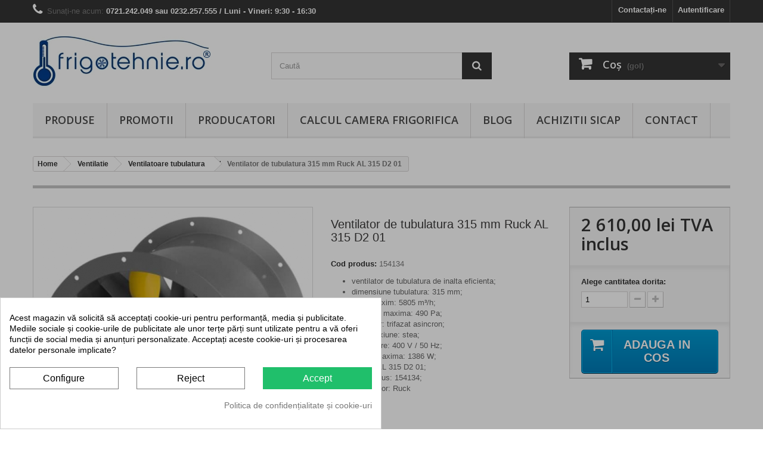

--- FILE ---
content_type: text/html; charset=utf-8
request_url: https://www.frigotehnie.ro/ventilatoare-tubulatura/1413-ventilator-tubulatura-315-mm-ruck-al315d201-154134-2011000099701.html
body_size: 23865
content:
<!DOCTYPE HTML>
<!--[if lt IE 7]> <html class="no-js lt-ie9 lt-ie8 lt-ie7" lang="ro-ro"><![endif]-->
<!--[if IE 7]><html class="no-js lt-ie9 lt-ie8 ie7" lang="ro-ro"><![endif]-->
<!--[if IE 8]><html class="no-js lt-ie9 ie8" lang="ro-ro"><![endif]-->
<!--[if gt IE 8]> <html class="no-js ie9" lang="ro-ro"><![endif]-->
<html lang="ro-ro">
	<head>
		<meta charset="utf-8" /><meta name="cookiesplus-added"><script data-keepinline='true'>let cookiesplusCookieValue=null;if(window.cookiesplus_debug){debugger;}
for(let cookie of document.cookie.split(';')){let[cookieName,value]=cookie.trim().split('=');if(cookieName==='cookiesplus'){cookiesplusCookieValue=decodeURIComponent(value);}}
if(cookiesplusCookieValue===null){console.log('%ccookiesplus cookie doesn\'t exist','background: red; color: white');throw new Error('cookiesplus cookie not found');}
try{cookiesplusCookieValue=JSON.parse(cookiesplusCookieValue);}catch(e){console.error('Failed to parse cookiesplus cookie value',e);throw new Error('Invalid cookiesplus cookie value');}
const defaultConsents={'ad_storage':false,'ad_user_data':false,'ad_personalization':false,'analytics_storage':false,'functionality_storage':false,'personalization_storage':false,'security_storage':false,};Object.keys(defaultConsents).forEach(function(key){window[key]=false;});if(cookiesplusCookieValue&&cookiesplusCookieValue.consents){const cookiesplusConsents=Object.keys(cookiesplusCookieValue.consents).filter(v=>v.startsWith('cookiesplus-finality'));cookiesplusConsents.forEach(function(key){const consent_type=cookiesplusCookieValue.consent_mode?.[key]?.consent_type;if(typeof cookiesplusCookieValue.consents!=='undefined'&&typeof cookiesplusCookieValue.consents[key]!=='undefined'&&cookiesplusCookieValue.consents[key]==='on'&&consent_type){Object.entries(consent_type).forEach(([innerKey,value])=>{if(value){window[innerKey]=true;}});}});}
window.dataLayer=window.dataLayer||[];function gtag(){dataLayer.push(arguments);}
gtag('consent','default',{'ad_storage':'denied','ad_user_data':'denied','ad_personalization':'denied','analytics_storage':'denied','functionality_storage':'denied','personalization_storage':'denied','security_storage':'denied','wait_for_update':500});gtag('consent','update',{'ad_storage':window.ad_storage?'granted':'denied','ad_user_data':window.ad_user_data?'granted':'denied','ad_personalization':window.ad_personalization?'granted':'denied','analytics_storage':window.analytics_storage?'granted':'denied','functionality_storage':window.functionality_storage?'granted':'denied','personalization_storage':window.personalization_storage?'granted':'denied','security_storage':window.security_storage?'granted':'denied',});if(cookiesplusCookieValue.consent_mode){if(cookiesplusCookieValue.consent_mode['url_passthrough']!==undefined){gtag('set','url_passthrough',cookiesplusCookieValue.consent_mode['url_passthrough']);}
if(cookiesplusCookieValue.consent_mode['ads_data_redaction']!==undefined){gtag('set','ads_data_redaction',cookiesplusCookieValue.consent_mode['ads_data_redaction']);}}</script>
		<title>Ventilator de tubulatura 315 mm Ruck AL 315 D2 01</title>

<script data-keepinline="true">
    var cdcGtmApi = '//www.frigotehnie.ro/module/cdc_googletagmanager/async';
    var ajaxShippingEvent = 1;
    var ajaxPaymentEvent = 1;

/* datalayer */
dataLayer = window.dataLayer || [];
    let cdcDatalayer = {"pageCategory":"product","event":"view_item","ecommerce":{"currency":"RON","items":[{"item_name":"Ventilator de tubulatura 315 mm Ruck AL 315 D2 01","item_id":"1413","price":"2610","item_brand":"Ruck Ventilatoren","item_category":"Ventilatie","item_category2":"Ventilatoare tubulatura","quantity":1,"google_business_vertical":"retail"}],"value":"2610"},"google_tag_params":{"ecomm_pagetype":"product","ecomm_prodid":"1413","ecomm_totalvalue":2610,"ecomm_totalvalue_tax_exc":2157.02,"ecomm_category":"Ventilatoare tubulatura"},"userLogged":0,"userId":"guest_11707357"};
    dataLayer.push(cdcDatalayer);

/* call to GTM Tag */
(function(w,d,s,l,i){w[l]=w[l]||[];w[l].push({'gtm.start':
new Date().getTime(),event:'gtm.js'});var f=d.getElementsByTagName(s)[0],
j=d.createElement(s),dl=l!='dataLayer'?'&l='+l:'';j.async=true;j.src=
'https://www.googletagmanager.com/gtm.js?id='+i+dl;f.parentNode.insertBefore(j,f);
})(window,document,'script','dataLayer','GTM-WKFKZDJ');

/* async call to avoid cache system for dynamic data */
dataLayer.push({
  'event': 'datalayer_ready'
});
</script>
					<meta name="description" content="Ventilator de inalta eficienta. Diametru tubulatura 315 mm. Debit maxim: 5805 m³/h. Presiune maxima: 490 Pa. Motor trifazat controlabil in frecventa" />
						<meta name="generator" content="PrestaShop" />
		<meta name="robots" content="index,follow" />
		<meta name="viewport" content="width=device-width, minimum-scale=0.25, maximum-scale=1.6, initial-scale=1.0" />
		<meta name="apple-mobile-web-app-capable" content="yes" />
		<link href="https://fonts.googleapis.com/icon?family=Material+Icons" rel="stylesheet">
		<link rel="icon" type="image/vnd.microsoft.icon" href="/img/favicon.ico?1755780611" />
		<link rel="shortcut icon" type="image/x-icon" href="/img/favicon.ico?1755780611" />
									<link rel="stylesheet" href="/themes/default-bootstrap/css/global.css" type="text/css" media="all" />
							<link rel="stylesheet" href="/themes/default-bootstrap/css/autoload/highdpi.css" type="text/css" media="all" />
							<link rel="stylesheet" href="/themes/default-bootstrap/css/autoload/responsive-tables.css" type="text/css" media="all" />
							<link rel="stylesheet" href="/themes/default-bootstrap/css/autoload/uniform.default.css" type="text/css" media="all" />
							<link rel="stylesheet" href="/themes/default-bootstrap/css/product.css" type="text/css" media="all" />
							<link rel="stylesheet" href="/themes/default-bootstrap/css/print.css" type="text/css" media="print" />
							<link rel="stylesheet" href="/js/jquery/plugins/fancybox/jquery.fancybox.css" type="text/css" media="all" />
							<link rel="stylesheet" href="/js/jquery/plugins/bxslider/jquery.bxslider.css" type="text/css" media="all" />
							<link rel="stylesheet" href="/modules/cookiesplus/views/css/cookiesplus.css" type="text/css" media="all" />
							<link rel="stylesheet" href="/modules/cookiesplus/views/css/cookiesplus-material-icons.css" type="text/css" media="all" />
							<link rel="stylesheet" href="/themes/default-bootstrap/css/modules/mailalerts/mailalerts.css" type="text/css" media="all" />
							<link rel="stylesheet" href="/themes/default-bootstrap/css/modules/blocksearch/blocksearch.css" type="text/css" media="all" />
							<link rel="stylesheet" href="/js/jquery/plugins/autocomplete/jquery.autocomplete.css" type="text/css" media="all" />
							<link rel="stylesheet" href="/themes/default-bootstrap/css/product_list.css" type="text/css" media="all" />
							<link rel="stylesheet" href="/themes/default-bootstrap/css/modules/blockuserinfo/blockuserinfo.css" type="text/css" media="all" />
							<link rel="stylesheet" href="/themes/default-bootstrap/css/modules/blockcategories/blockcategories.css" type="text/css" media="all" />
							<link rel="stylesheet" href="/themes/default-bootstrap/css/modules/blockcart/blockcart.css" type="text/css" media="all" />
							<link rel="stylesheet" href="/themes/default-bootstrap/css/modules/blockcontact/blockcontact.css" type="text/css" media="all" />
							<link rel="stylesheet" href="/themes/default-bootstrap/css/modules/blocktopmenu/css/blocktopmenu.css" type="text/css" media="all" />
							<link rel="stylesheet" href="/themes/default-bootstrap/css/modules/blocktopmenu/css/superfish-modified.css" type="text/css" media="all" />
							<link rel="stylesheet" href="/modules/themeconfigurator/css/hooks.css" type="text/css" media="all" />
							<link rel="stylesheet" href="/themes/default-bootstrap/css/modules/productscategory/css/productscategory.css" type="text/css" media="all" />
							<link rel="stylesheet" href="/themes/default-bootstrap/css/modules/homefeatured/homefeatured.css" type="text/css" media="all" />
							<link rel="stylesheet" href="/themes/default-bootstrap/css/modules/productcomments/productcomments.css" type="text/css" media="all" />
							<link rel="stylesheet" href="/modules/callforprice/views/css/callforprice.css" type="text/css" media="all" />
							<link rel="stylesheet" href="/modules/callforprice/views/css/style.css" type="text/css" media="all" />
							<link rel="stylesheet" href="/modules/callforprice/views/css/codemirror_custom.css" type="text/css" media="all" />
							<link rel="stylesheet" href="https://fonts.googleapis.com/css?family=Open+Sans" type="text/css" media="all" />
							<link rel="stylesheet" href="/modules/callforprice/views/css/fonts_style.css" type="text/css" media="all" />
										<script type="text/javascript">
var CUSTOMIZE_TEXTFIELD = 1;
var C_P_CMS_PAGE = 5;
var C_P_CONSENT_DOWNLOAD = 'https://www.frigotehnie.ro/module/cookiesplus/front';
var C_P_COOKIE_CONFIG = {"1":{"cookies":[{"name":"cookiesplus"},{"name":"PrestaShop-#"}]},"3":{"consent_type":{"analytics_storage":"true"},"firingEvent":""},"4":{"consent_type":{"ad_storage":"true","ad_user_data":"true","ad_personalization":"true"},"firingEvent":""}};
var C_P_COOKIE_VALUE = '{}';
var C_P_DATE = '2025-11-20 09:14:07';
var C_P_DISPLAY_AGAIN = 0;
var C_P_DOMAIN = '.frigotehnie.ro';
var C_P_EXPIRY = 365;
var C_P_FINALITIES_COUNT = 3;
var C_P_NOT_AVAILABLE_OUTSIDE_EU = 1;
var C_P_OVERLAY = '1';
var C_P_OVERLAY_OPACITY = '0.3';
var C_P_REFRESH = 0;
var FancyboxI18nClose = 'Inchide';
var FancyboxI18nNext = 'Urmatorul';
var FancyboxI18nPrev = 'Precedent';
var PS_CATALOG_MODE = false;
var PS_COOKIE_SAMESITE = 'Lax';
var PS_COOKIE_SECURE = 1;
var ajax_allowed = true;
var ajaxsearch = true;
var allowBuyWhenOutOfStock = false;
var attribute_anchor_separator = '-';
var attributesCombinations = [];
var availableLaterValue = 'LA COMANDA';
var availableNowValue = 'IN STOC';
var baseDir = 'https://www.frigotehnie.ro/';
var baseUri = 'https://www.frigotehnie.ro/';
var blocksearch_type = 'top';
var confirm_report_message = 'Sigur doriti sa raportati acest comentariu?';
var contentOnly = false;
var currency = {"id":4,"name":"Lei","iso_code":"RON","iso_code_num":"946","sign":"lei","blank":"1","conversion_rate":"1.000000","deleted":"0","format":"2","decimals":"1","active":"1","prefix":"","suffix":" lei","id_shop_list":null,"force_id":false};
var currencyBlank = 1;
var currencyFormat = 2;
var currencyRate = 1;
var currencySign = 'lei';
var currentDate = '2025-11-20 09:14:07';
var customerGroupWithoutTax = false;
var customizationFields = false;
var customizationId = null;
var customizationIdMessage = 'Personalizare #';
var default_eco_tax = 0;
var delete_txt = 'Șterge';
var displayList = true;
var displayPrice = 0;
var doesntExist = 'Aceasta combinatie nu exista pentru acest produs. Va rugam sa selectati o alta combinatie.';
var doesntExistNoMore = 'This product is no longer in stock';
var doesntExistNoMoreBut = 'cu aceste atribute, dar este disponibil cu altele';
var ecotaxTax_rate = 0;
var fieldRequired = 'Va rugam sa completati toate cimpurile necesare inainte de a salva personalizarea dvs.';
var freeProductTranslation = 'Gratis!';
var freeShippingTranslation = 'Livrare gratuită!';
var generated_date = 1763622847;
var groupReduction = 0;
var hasDeliveryAddress = false;
var highDPI = false;
var idDefaultImage = 2340;
var id_lang = 6;
var id_product = 1413;
var img_dir = 'https://www.frigotehnie.ro/themes/default-bootstrap/img/';
var img_prod_dir = 'https://www.frigotehnie.ro/img/p/';
var img_ps_dir = 'https://www.frigotehnie.ro/img/';
var instantsearch = true;
var isGuest = 0;
var isLogged = 0;
var isMobile = false;
var jqZoomEnabled = false;
var maxQuantityToAllowDisplayOfLastQuantityMessage = 0;
var minimalQuantity = 1;
var moderation_active = true;
var noTaxForThisProduct = false;
var oosHookJsCodeFunctions = [];
var page_name = 'product';
var priceDisplayMethod = 0;
var priceDisplayPrecision = 2;
var productAvailableForOrder = true;
var productBasePriceTaxExcl = 2157.024793;
var productBasePriceTaxExcluded = 2157.024793;
var productBasePriceTaxIncl = 2610;
var productHasAttributes = false;
var productPrice = 2610;
var productPriceTaxExcluded = 2157.024793;
var productPriceTaxIncluded = 2610;
var productPriceWithoutReduction = 2610;
var productReference = '154134';
var productShowPrice = true;
var productUnitPriceRatio = 0;
var product_fileButtonHtml = 'Alegeti fisierul';
var product_fileDefaultHtml = 'Niciun fisier selectat';
var product_specific_price = [];
var productcomment_added = 'Comentariul dumneavoastra a fost adaugat!';
var productcomment_added_moderation = 'Comentariul dvs. a fost inregistrat si va deveni disponibil de indata ce va fi aprobat de un moderator.';
var productcomment_ok = 'Ok';
var productcomment_title = 'Comentariu nou';
var productcomments_controller_url = 'https://www.frigotehnie.ro/module/productcomments/default';
var productcomments_url_rewrite = true;
var quantitiesDisplayAllowed = false;
var quantityAvailable = 0;
var quickView = false;
var reduction_percent = 0;
var reduction_price = 0;
var removingLinkText = 'elimină acest produs din coș';
var roundMode = 2;
var search_url = 'https://www.frigotehnie.ro/cauta';
var secure_key = 'f673fefde1df0da21363a9ac9fd3355d';
var specific_currency = false;
var specific_price = 0;
var static_token = '0b0a5d4dda0e7e57f3ce8d4844f85bd8';
var stock_management = 1;
var taxRate = 21;
var toBeDetermined = 'Urmeaza a se stabili';
var token = '0b0a5d4dda0e7e57f3ce8d4844f85bd8';
var uploading_in_progress = 'Se incarca, va rugam sa aveti rabdare.';
var usingSecureMode = true;
</script>

						<script type="text/javascript" src="/js/jquery/jquery-1.11.0.min.js"></script>
						<script type="text/javascript" src="/js/jquery/jquery-migrate-1.2.1.min.js"></script>
						<script type="text/javascript" src="/js/jquery/plugins/jquery.easing.js"></script>
						<script type="text/javascript" src="/js/tools.js"></script>
						<script type="text/javascript" src="/themes/default-bootstrap/js/global.js"></script>
						<script type="text/javascript" src="/themes/default-bootstrap/js/autoload/10-bootstrap.min.js"></script>
						<script type="text/javascript" src="/themes/default-bootstrap/js/autoload/15-jquery.total-storage.min.js"></script>
						<script type="text/javascript" src="/themes/default-bootstrap/js/autoload/15-jquery.uniform-modified.js"></script>
						<script type="text/javascript" src="/js/jquery/plugins/fancybox/jquery.fancybox.js"></script>
						<script type="text/javascript" src="/js/jquery/plugins/jquery.idTabs.js"></script>
						<script type="text/javascript" src="/js/jquery/plugins/jquery.scrollTo.js"></script>
						<script type="text/javascript" src="/js/jquery/plugins/jquery.serialScroll.js"></script>
						<script type="text/javascript" src="/js/jquery/plugins/bxslider/jquery.bxslider.js"></script>
						<script type="text/javascript" src="/themes/default-bootstrap/js/product.js"></script>
						<script type="text/javascript" src="/modules/cookiesplus/views/js/cookiesplus-front.js"></script>
						<script type="text/javascript" src="/themes/default-bootstrap/js/modules/mailalerts/mailalerts.js"></script>
						<script type="text/javascript" src="/js/jquery/plugins/autocomplete/jquery.autocomplete.js"></script>
						<script type="text/javascript" src="/themes/default-bootstrap/js/modules/blocksearch/blocksearch.js"></script>
						<script type="text/javascript" src="/themes/default-bootstrap/js/tools/treeManagement.js"></script>
						<script type="text/javascript" src="/themes/default-bootstrap/js/modules/blockcart/ajax-cart.js"></script>
						<script type="text/javascript" src="/themes/default-bootstrap/js/modules/blocktopmenu/js/hoverIntent.js"></script>
						<script type="text/javascript" src="/themes/default-bootstrap/js/modules/blocktopmenu/js/superfish-modified.js"></script>
						<script type="text/javascript" src="/themes/default-bootstrap/js/modules/blocktopmenu/js/blocktopmenu.js"></script>
						<script type="text/javascript" src="/themes/default-bootstrap/js/modules/productscategory/js/productscategory.js"></script>
						<script type="text/javascript" src="/modules/productcomments/js/jquery.rating.pack.js"></script>
						<script type="text/javascript" src="/modules/callforprice/views/js/callforprice.js"></script>
						<script type="text/javascript" src="/modules/cdc_googletagmanager/views/js/ajaxdatalayer.js"></script>
						<script type="text/javascript" src="/modules/productcomments/js/jquery.textareaCounter.plugin.js"></script>
						<script type="text/javascript" src="/themes/default-bootstrap/js/modules/productcomments/js/productcomments.js"></script>
							<style> div#cookiesplus-modal,#cookiesplus-modal > div,#cookiesplus-modal p{background-color:#FFFFFF !important}#cookiesplus-modal > div,#cookiesplus-modal p{color:#000 !important}#cookiesplus-modal button.cookiesplus-accept{background-color:#20BF6B}#cookiesplus-modal button.cookiesplus-accept{border:1px solid #20BF6B}#cookiesplus-modal button.cookiesplus-accept{color:#FFFFFF}#cookiesplus-modal button.cookiesplus-accept{font-size:16px}#cookiesplus-modal button.cookiesplus-more-information{background-color:#FFFFFF}#cookiesplus-modal button.cookiesplus-more-information{border:1px solid #7A7A7A}#cookiesplus-modal button.cookiesplus-more-information{color:#000}#cookiesplus-modal button.cookiesplus-more-information{font-size:16px}#cookiesplus-modal button.cookiesplus-reject{background-color:#FFFFFF}#cookiesplus-modal button.cookiesplus-reject{border:1px solid #7A7A7A}#cookiesplus-modal button.cookiesplus-reject{color:#000}#cookiesplus-modal button.cookiesplus-reject{font-size:16px}#cookiesplus-modal button.cookiesplus-save:not([disabled]){background-color:#FFFFFF}#cookiesplus-modal button.cookiesplus-save:not([disabled]){border:1px solid #7A7A7A}#cookiesplus-modal button.cookiesplus-save:not([disabled]){color:#000}#cookiesplus-modal button.cookiesplus-save{font-size:16px}#cookiesplus-tab{bottom:0;left:0}</style>
<!-- Microdatos Organization -->
	

<script type="application/ld+json" id="adpmicrodatos-organization-ps16v4.4.3">
{
    "name" : "Frigotehnie.ro",
    "url" : "https://www.frigotehnie.ro/",
    "logo" : [
    	{

    	"@type" : "ImageObject",
        "url" : "https://www.frigotehnie.ro/img/frigotehniero-logo-1688381581.jpg"
    	}
    ],
    "email" : "contact@frigotehnie.ro",
			"address": {
	    "@type": "PostalAddress",
	    "addressLocality": "Iasi",
	    "postalCode": "700707",
	    "streetAddress": "Str Clopotari 15",
	    "addressRegion": "Iasi",
	    "addressCountry": "RO"
	},
			"contactPoint" : [
		{
			"@type" : "ContactPoint",
	    	"telephone" : "0721.242.049",
	    	"contactType" : "customer service",
	    	"contactOption": "TollFree",
	    	"availableLanguage": [ 
	    			    				    				"Romanian"
	    				    			    	]

	    } 
	],
			
	"@context": "http://schema.org",
	"@type" : "Organization"
}
</script>



<!-- Microdatos Webpage -->
	

<script type="application/ld+json" id="adpmicrodatos-webpage-ps16v4.4.3">
{
    "@context": "http://schema.org",
    "@type" : "WebPage",
    "isPartOf": [{
        "@type":"WebSite",
        "url":  "https://www.frigotehnie.ro/",
        "name": "Frigotehnie.ro"
    }],
    "name": "Ventilator de tubulatura 315 mm Ruck AL 315 D2 01",
    "url": "https://www.frigotehnie.ro/ventilatoare-tubulatura/1413-ventilator-tubulatura-315-mm-ruck-al315d201-154134-2011000099701.html"
}
</script>




<!-- Microdatos Breadcrumb -->
	<script type="application/ld+json" id="adpmicrodatos-breadcrumblist-ps16v4.4.3">
    {
        "itemListElement": [
            {
                "item": "https://www.frigotehnie.ro/",
                "name": "Produse",
                "position": 1,
                "@type": "ListItem"
            }, 
            {
                "item": "https://www.frigotehnie.ro/23-ventilatie",
                "name": "Ventilatie",
                "position": 2,
                "@type": "ListItem"
            }, 
            {
                "item": "https://www.frigotehnie.ro/68-ventilatoare-tubulatura",
                "name": "Ventilatoare tubulatura",
                "position": 3,
                "@type": "ListItem"
            } 
        ],
        "@context": "https://schema.org/",
        "@type": "BreadcrumbList"
    }
</script>


<!-- Microdatos Producto -->
	
<script type="application/ld+json" id="adpmicrodatos-product-ps16v4.4.3">
{
    "name": "Ventilator de tubulatura 315 mm Ruck AL 315 D2 01",
    "image": ["https:\/\/www.frigotehnie.ro\/2340-large_default\/ventilator-tubulatura-315-mm-ruck-al315d201-154134.jpg"],
    "url": "https://www.frigotehnie.ro/ventilatoare-tubulatura/1413-ventilator-tubulatura-315-mm-ruck-al315d201-154134-2011000099701.html",
    "productID": "1413",
    "gtin13": "2011000099701",
    "category": "ventilatoare-tubulatura",
    "sku": "154134",
    "brand": {
        "@type": "Brand",
        "name": "Ruck Ventilatoren"
    },
    "weight": {
        "@type": "QuantitativeValue",
        "value": "18.500000",
        "unitcode": "kg"
    },
    "description": "\nventilator de tubulatura de inalta eficienta;\ndimensiune tubulatura: 315 mm;\ndebit maxim: 5805 m\u00b3\/h;\npresiune maxima: 490 Pa;\ntip motor: trifazat asincron;\ntip conexiune: stea;\nalimentare: 400 V \/ 50 Hz;\nputere maxima: 1386 W;\nmodel: AL 315 D2 01;\ncod produs: 154134;\nproducator: Ruck\n",
    "offers": {

    "availability": "https://schema.org/InStock",
        "price": "2610.00",
        "priceCurrency": "RON",
        "url": "https://www.frigotehnie.ro/ventilatoare-tubulatura/1413-ventilator-tubulatura-315-mm-ruck-al315d201-154134-2011000099701.html",
              "itemCondition": "https://schema.org/NewCondition",
                "seller":{
            "name": "Frigotehnie.ro",
            "@type": "Organization"
        },
            "@type": "Offer"
  },
    "@context": "https://schema.org/",
    "@type": "Product"
}
</script>


                            <link rel="alternate" href="https://www.frigotehnie.ro/index.php?controller=product_rule&id=1413&rewrite=ventilator-de-tubulatura-315-mm-ruck-al-315-d2-01&ean13=2011000099701&meta_keywords=&meta_title="
                  hreflang="en-us"/>
                                    <link rel="alternate" href="https://www.frigotehnie.ro/index.php?controller=product_rule&id=1413&rewrite=ventilator-de-tubulatura-315-mm-ruck-al-315-d2-01&ean13=2011000099701&meta_keywords=&meta_title="
                  hreflang="fr-fr"/>
                                    <link rel="alternate" href="https://www.frigotehnie.ro/ventilatoare-tubulatura/1413-ventilator-tubulatura-315-mm-ruck-al315d201-154134-2011000099701.html"
                  hreflang="ro-ro"/>
                                    <link rel="canonical" href="https://www.frigotehnie.ro/ventilatoare-tubulatura/1413-ventilator-tubulatura-315-mm-ruck-al315d201-154134-2011000099701.html"/>
                                    <link rel="alternate" href="https://www.frigotehnie.ro/ventilatoare-tubulatura/1413-ventilator-tubulatura-315-mm-ruck-al315d201-154134-2011000099701.html" hreflang="x-default"/>
            
<!-- START - Google Remarketing + Dynamic - remarketing Code -->

<script type="text/javascript" data-keepinline="true" async src="https://www.googletagmanager.com/gtag/js?id=AW-992330543"></script>
<script type="text/javascript" data-keepinline="true">
    window.dataLayer = window.dataLayer || [];

    function gtag(){dataLayer.push(arguments);}
    gtag('js', new Date());
    
    
        
    gtag('config', 'AW-992330543');
    gtag('event', 'page_view', {
        'send_to': 'AW-992330543',
                ecomm_prodid: '1413',
                ecomm_pagetype: 'product',
                ecomm_totalvalue: 2610.00,
                ecomm_category: 'Ventilatoare tubulatura',
                isSaleItem: false,
                user_id: '212398'                
    });
    
        
</script>

<!-- END - Google Remarketing + Dynamic - remarketing Code -->

		<link rel="stylesheet" href="https://fonts.googleapis.com/css?family=Open+Sans:300,600&amp;subset=latin,latin-ext" type="text/css" media="all" />
		<!--[if IE 8]>
		<script src="https://oss.maxcdn.com/libs/html5shiv/3.7.0/html5shiv.js"></script>
		<script src="https://oss.maxcdn.com/libs/respond.js/1.3.0/respond.min.js"></script>
		<![endif]-->
		

		<!-- START reCaptcha Google -->
		<script src="https://www.google.com/recaptcha/api.js?hl=ro"></script>
		<!-- END reCaptcha Google -->

	</head>
	<body id="product" class="product product-1413 product-ventilator-tubulatura-315-mm-ruck-al315d201-154134 category-68 category-ventilatoare-tubulatura hide-left-column hide-right-column lang_ro">

<!-- Google Tag Manager (noscript) -->
<noscript><iframe src="https://www.googletagmanager.com/ns.html?id=GTM-WKFKZDJ"
height="0" width="0" style="display:none;visibility:hidden"></iframe></noscript>
<!-- End Google Tag Manager (noscript) -->

					<div id="page">
			<div class="header-container">
				<header id="header">
																										<div class="nav">
							<div class="container">
								<div class="row">
									<nav><!-- Block user information module NAV  -->
<div class="header_user_info">
			<a class="login" href="https://www.frigotehnie.ro/contul-meu" rel="nofollow" title="Conectați-vă la contul de client">
			Autentificare
		</a>
	</div>
<!-- /Block usmodule NAV -->
<div id="contact-link" >
	<a href="https://www.frigotehnie.ro/contactati-ne" title="Contactați-ne">Contactați-ne</a>
</div>
	<span class="shop-phone">
		<i class="icon-phone"></i>Sunați-ne acum: <strong>0721.242.049 sau 0232.257.555 / Luni - Vineri: 9:30 - 16:30</strong>
	</span>
</nav>
								</div>
							</div>
						</div>
										<div>
						<div class="container">
							<div class="row">
								<div id="header_logo">
									<a href="https://www.frigotehnie.ro/" title="Frigotehnie.ro">
										<img class="logo img-responsive" src="https://www.frigotehnie.ro/img/frigotehniero-logo-1688381581.jpg" alt="Frigotehnie.ro" width="300" height="95"/>
									</a>
								</div>
								<!-- Block search module TOP -->
<div id="search_block_top" class="col-sm-4 clearfix">
	<form id="searchbox" method="get" action="//www.frigotehnie.ro/cauta" >
		<input type="hidden" name="controller" value="search" />
		<input type="hidden" name="orderby" value="position" />
		<input type="hidden" name="orderway" value="desc" />
		<input class="search_query form-control" type="text" id="search_query_top" name="search_query" placeholder="Caută" value="" />
		<button type="submit" name="submit_search" class="btn btn-default button-search">
			<span>Caută</span>
		</button>
	</form>
</div>
<!-- /Block search module TOP --><!-- MODULE Block cart -->
<div class="col-sm-4 clearfix">
	<div class="shopping_cart">
		<a href="https://www.frigotehnie.ro/comanda-rapida" title="Afișare coș" rel="nofollow">
			<b>Coş</b>
			<span class="ajax_cart_quantity unvisible">0</span>
			<span class="ajax_cart_product_txt unvisible">Produs</span>
			<span class="ajax_cart_product_txt_s unvisible">Produse</span>
			<span class="ajax_cart_total unvisible">
							</span>
			<span class="ajax_cart_no_product">(gol)</span>
					</a>
					<div class="cart_block block exclusive">
				<div class="block_content">
					<!-- block list of products -->
					<div class="cart_block_list">
												<p class="cart_block_no_products">
							Niciun produs
						</p>
																		<div class="cart-prices">
							<div class="cart-prices-line first-line">
								<span class="price cart_block_shipping_cost ajax_cart_shipping_cost unvisible">
																			 Urmeaza a se stabili																	</span>
								<span class="unvisible">
									Livrare
								</span>
							</div>
																					<div class="cart-prices-line last-line">
								<span class="price cart_block_total ajax_block_cart_total">0,00 lei</span>
								<span>Total</span>
							</div>
													</div>
						<p class="cart-buttons">
							<a id="button_order_cart" class="btn btn-default button button-small" href="https://www.frigotehnie.ro/comanda-rapida" title="Plăteşte" rel="nofollow">
								<span>
									Plăteşte<i class="icon-chevron-right right"></i>
								</span>
							</a>
						</p>
					</div>
				</div>
			</div><!-- .cart_block -->
			</div>
</div>

	<div id="layer_cart">
		<div class="clearfix">
			<div class="layer_cart_product col-xs-12 col-md-6">
				<span class="cross" title="Închideţi fereastra"></span>
				<span class="title">
					<i class="icon-check"></i>Produs adăugat cu succes la coşul dvs.
				</span>
				<div class="product-image-container layer_cart_img">
				</div>
				<div class="layer_cart_product_info">
					<span id="layer_cart_product_title" class="product-name"></span>
					<span id="layer_cart_product_attributes"></span>
					<div>
						<strong class="dark">Cantitate</strong>
						<span id="layer_cart_product_quantity"></span>
					</div>
					<div>
						<strong class="dark">Total</strong>
						<span id="layer_cart_product_price"></span>
					</div>
				</div>
			</div>
			<div class="layer_cart_cart col-xs-12 col-md-6">
				<span class="title">
					<!-- Plural Case [both cases are needed because page may be updated in Javascript] -->
					<span class="ajax_cart_product_txt_s  unvisible">
						<span class="ajax_cart_quantity">0</span> articole în coșul dvs.
					</span>
					<!-- Singular Case [both cases are needed because page may be updated in Javascript] -->
					<span class="ajax_cart_product_txt ">
						Aveţi un produs în coş.
					</span>
				</span>
				<div class="layer_cart_row">
					<strong class="dark">
						Total produse:
											</strong>
					<span class="ajax_block_products_total">
											</span>
				</div>

								<div class="layer_cart_row">
					<strong class="dark unvisible">
						Total livrare&nbsp;					</strong>
					<span class="ajax_cart_shipping_cost unvisible">
													 Urmeaza a se stabili											</span>
				</div>
								<div class="layer_cart_row">
					<strong class="dark">
						Total
											</strong>
					<span class="ajax_block_cart_total">
											</span>
				</div>
				<div class="button-container">
					<span class="continue btn btn-default button exclusive-medium" title="Continuaţi cumpărăturie">
						<span>
							<i class="icon-chevron-left left"></i>Continuaţi cumpărăturie
						</span>
					</span>
					<a class="btn btn-default button button-medium"	href="https://www.frigotehnie.ro/comanda-rapida" title="Finalizați comanda" rel="nofollow">
						<span>
							Finalizați comanda<i class="icon-chevron-right right"></i>
						</span>
					</a>
				</div>
			</div>
		</div>
		<div class="crossseling"></div>
	</div> <!-- #layer_cart -->
	<div class="layer_cart_overlay"></div>

<!-- /MODULE Block cart -->
	<!-- Menu -->
	<div id="block_top_menu" class="sf-contener clearfix col-lg-12">
		<div class="cat-title">Meniu</div>
		<ul class="sf-menu clearfix menu-content">
			<li><a href="https://www.frigotehnie.ro/" title="Produse">Produse</a><ul><li><a href="https://www.frigotehnie.ro/38-promotie-frigotehnie" title="PROMOTII">PROMOTII</a></li><li><a href="https://www.frigotehnie.ro/63-camere-frigorifice" title="Camere frigorifice">Camere frigorifice</a><ul><li><a href="https://www.frigotehnie.ro/33-perdea-pvc" title="Perdea PVC">Perdea PVC</a></li><li><a href="https://www.frigotehnie.ro/13-profile-sanitare" title="Profile sanitare">Profile sanitare</a></li></ul></li><li><a href="https://www.frigotehnie.ro/64-componente-frigorifice" title="Componente frigorifice">Componente frigorifice</a><ul><li><a href="https://www.frigotehnie.ro/32-agregate-frigorifice" title="Agregate frigorifice">Agregate frigorifice</a></li><li><a href="https://www.frigotehnie.ro/90-agregate-frigorifice-monobloc" title="Agregate frigorifice monobloc">Agregate frigorifice monobloc</a></li><li><a href="https://www.frigotehnie.ro/60-compresoare-frigorifice" title="Compresoare frigorifice">Compresoare frigorifice</a></li><li><a href="https://www.frigotehnie.ro/51-condensatoare-frigorifice" title="Condensatoare frigorifice">Condensatoare frigorifice</a></li><li><a href="https://www.frigotehnie.ro/19-electrovalve-frigorifice" title="Electrovalve si bobine">Electrovalve si bobine</a></li><li><a href="https://www.frigotehnie.ro/15-evaporatoare" title="Evaporatoare">Evaporatoare</a></li><li><a href="https://www.frigotehnie.ro/17-filtre-frigorifice" title="Filtre">Filtre</a></li><li><a href="https://www.frigotehnie.ro/14-presostate" title="Presostate">Presostate</a></li><li><a href="https://www.frigotehnie.ro/62-racorduri-antivibrante" title="Racorduri antivibrante">Racorduri antivibrante</a></li><li><a href="https://www.frigotehnie.ro/89-rezervoare-de-lichid" title="Rezervoare de lichid">Rezervoare de lichid</a></li><li><a href="https://www.frigotehnie.ro/16-rezistente-degivrare" title="Rezistente">Rezistente</a></li><li><a href="https://www.frigotehnie.ro/67-teava-capilar" title="Teava capilar">Teava capilar</a></li><li><a href="https://www.frigotehnie.ro/37-valve-robineti-frigorifice" title="Valve, robineti">Valve, robineti</a></li><li><a href="https://www.frigotehnie.ro/12-ventile-de-expansiune-termostatice" title="Ventile de expansiune termostatice">Ventile de expansiune termostatice</a></li><li><a href="https://www.frigotehnie.ro/61-vizoare-de-lichid" title="Vizoare de lichid">Vizoare de lichid</a></li></ul></li><li><a href="https://www.frigotehnie.ro/65-consumabile-accesorii-frigorifice" title="Consumabile si accesorii">Consumabile si accesorii</a><ul><li><a href="https://www.frigotehnie.ro/25-agenti-frigorifici" title="Agenti frigorifici">Agenti frigorifici</a></li><li><a href="https://www.frigotehnie.ro/8-aliaje-de-sudura" title="Aliaje de sudura">Aliaje de sudura</a></li><li><a href="https://www.frigotehnie.ro/21-cuple-auto" title="Cuple auto">Cuple auto</a></li><li><a href="https://www.frigotehnie.ro/27-solutii-curatare-instalatii-frigorifice" title="Curatare, igienizare">Curatare, igienizare</a></li><li><a href="https://www.frigotehnie.ro/5-fitinguri" title="FITINGURI">FITINGURI</a><ul><li><a href="https://www.frigotehnie.ro/48-fitinguri-filetate" title="Fitinguri filetate">Fitinguri filetate</a></li><li><a href="https://www.frigotehnie.ro/49-adaptori" title="Adaptori">Adaptori</a></li></ul></li><li><a href="https://www.frigotehnie.ro/26-furtunuri-robineti" title="Furtunuri si robineti">Furtunuri si robineti</a></li><li><a href="https://www.frigotehnie.ro/29-izolatie-tevi" title="IZOLATIE TEVI">IZOLATIE TEVI</a><ul><li><a href="https://www.frigotehnie.ro/41-izolatie-tevi-grosime-6mm" title="Grosime izolatie 6 mm">Grosime izolatie 6 mm</a></li><li><a href="https://www.frigotehnie.ro/42-izolatie-tevi-grosime-9mm" title="Grosime izolatie 9 mm">Grosime izolatie 9 mm</a></li><li><a href="https://www.frigotehnie.ro/43-izolatie-tevi-grosime-13mm" title="Grosime izolatie 13 mm">Grosime izolatie 13 mm</a></li><li><a href="https://www.frigotehnie.ro/44-izolatie-tevi-grosime-19mm" title="Grosime izolatie 19 mm">Grosime izolatie 19 mm</a></li><li><a href="https://www.frigotehnie.ro/69-izolatie-termica-saltea" title="Izolatie termica saltea">Izolatie termica saltea</a></li></ul></li><li><a href="https://www.frigotehnie.ro/31-piese-aer-conditionat" title="Piese aer conditionat">Piese aer conditionat</a></li><li><a href="https://www.frigotehnie.ro/78-suporti-aer-conditionat" title="Suporti aer conditionat">Suporti aer conditionat</a></li><li><a href="https://www.frigotehnie.ro/28-teava-cupru" title="Teava cupru">Teava cupru</a></li><li><a href="https://www.frigotehnie.ro/24-uleiuri-frigorifice" title="Uleiuri">Uleiuri</a></li></ul></li><li><a href="https://www.frigotehnie.ro/71-echipamente-climatizare" title="Echipamente climatizare">Echipamente climatizare</a><ul><li><a href="https://www.frigotehnie.ro/87-aer-conditionat" title="Aer Conditionat">Aer Conditionat</a></li><li><a href="https://www.frigotehnie.ro/102-aer-conditionat-caseta" title="Aer Conditionat Caseta">Aer Conditionat Caseta</a></li><li><a href="https://www.frigotehnie.ro/100-aer-conditionat-pardoseala" title="Aer Conditionat Pardoseala">Aer Conditionat Pardoseala</a></li><li><a href="https://www.frigotehnie.ro/101-aer-conditionat-coloana" title="Aer Conditionat Coloana">Aer Conditionat Coloana</a></li><li><a href="https://www.frigotehnie.ro/86-pompe-de-caldura" title="Pompe de caldura">Pompe de caldura</a></li><li><a href="https://www.frigotehnie.ro/72-perdele-de-aer" title="Perdele de aer">Perdele de aer</a></li><li><a href="https://www.frigotehnie.ro/73-recuperatoare-caldura" title="Recuperatoare de caldura">Recuperatoare de caldura</a></li><li><a href="https://www.frigotehnie.ro/97-sisteme-de-climatizare" title="Sisteme de climatizare">Sisteme de climatizare</a></li></ul></li><li><a href="https://www.frigotehnie.ro/91-echipamente-crioterapie" title="Echipamente crioterapie">Echipamente crioterapie</a><ul><li><a href="https://www.frigotehnie.ro/94-consumabile" title="Consumabile">Consumabile</a></li><li><a href="https://www.frigotehnie.ro/92-crioterapie-generala" title="Crioterapie generala">Crioterapie generala</a></li><li><a href="https://www.frigotehnie.ro/93-crioterapie-locala" title="Crioterapie locala">Crioterapie locala</a></li></ul></li><li><a href="https://www.frigotehnie.ro/76-electrice" title="Electrice">Electrice</a><ul><li><a href="https://www.frigotehnie.ro/88-cabluri" title="Cabluri">Cabluri</a></li><li><a href="https://www.frigotehnie.ro/77-convertizoare-de-frecventa" title="Convertizoare de frecventa">Convertizoare de frecventa</a></li><li><a href="https://www.frigotehnie.ro/98-condensatoare" title="Condensatoare">Condensatoare</a></li></ul></li><li><a href="https://www.frigotehnie.ro/79-instalatii-constructii" title="Instalatii si Constructii">Instalatii si Constructii</a><ul><li><a href="https://www.frigotehnie.ro/81-carote" title="Carote">Carote</a></li><li><a href="https://www.frigotehnie.ro/85-lipire-si-etansare" title="Lipire si etansare">Lipire si etansare</a></li><li><a href="https://www.frigotehnie.ro/80-masini-de-carotat" title="Masini de carotat">Masini de carotat</a></li><li><a href="https://www.frigotehnie.ro/83-pompe-de-testare" title="Pompe de testare">Pompe de testare</a></li></ul></li><li><a href="https://www.frigotehnie.ro/53-instrumente-de-masura-si-control" title="Instrumente de masura si control">Instrumente de masura si control</a><ul><li><a href="https://www.frigotehnie.ro/104-analizoare-de-gaze" title="Analizoare de gaze">Analizoare de gaze</a></li><li><a href="https://www.frigotehnie.ro/55-anemometre" title="Anemometre">Anemometre</a></li><li><a href="https://www.frigotehnie.ro/75-camere-de-termoviziune" title="Camere de termoviziune">Camere de termoviziune</a></li><li><a href="https://www.frigotehnie.ro/9-detectoare-pierderi-freon" title="Detectoare pierderi freon">Detectoare pierderi freon</a></li><li><a href="https://www.frigotehnie.ro/56-higrometre" title="Higrometre">Higrometre</a></li><li><a href="https://www.frigotehnie.ro/57-inregistratoare" title="Inregistratoare">Inregistratoare</a></li><li><a href="https://www.frigotehnie.ro/6-manometre-baterii-manometre" title="Manometre si baterii">Manometre si baterii</a></li><li><a href="https://www.frigotehnie.ro/59-multimetre-clampmetre" title="Multimetre si clampmetre">Multimetre si clampmetre</a></li><li><a href="https://www.frigotehnie.ro/54-ph-metre" title="pH metre">pH metre</a></li><li><a href="https://www.frigotehnie.ro/84-tablouri-de-comanda" title="Tablouri de comanda">Tablouri de comanda</a></li><li><a href="https://www.frigotehnie.ro/39-termometre" title="Termometre">Termometre</a></li><li><a href="https://www.frigotehnie.ro/36-termostate" title="Termostate, sonde">Termostate, sonde</a></li></ul></li><li><a href="https://www.frigotehnie.ro/66-unelte-scule-frigotehnie" title="Unelte si Scule">Unelte si Scule</a><ul><li><a href="https://www.frigotehnie.ro/7-aparate-de-sudura" title="Aparate de sudura">Aparate de sudura</a></li><li><a href="https://www.frigotehnie.ro/30-cantare" title="Cantare">Cantare</a></li><li><a href="https://www.frigotehnie.ro/35-indoitoare-teava" title="Indoitoare teava">Indoitoare teava</a></li><li><a href="https://www.frigotehnie.ro/52-pompe-de-condens" title="Pompe de condens">Pompe de condens</a></li><li><a href="https://www.frigotehnie.ro/18-pompe-de-vid" title="Pompe de vid">Pompe de vid</a></li><li><a href="https://www.frigotehnie.ro/22-recuperatoare-freon" title="Recuperatoare freon">Recuperatoare freon</a></li><li><a href="https://www.frigotehnie.ro/34-scule-frigotehnie" title="Scule">Scule</a></li><li><a href="https://www.frigotehnie.ro/11-taietoare-debavuratoare" title="Taietoare si debavuratoare">Taietoare si debavuratoare</a></li><li><a href="https://www.frigotehnie.ro/10-truse-bercluit-largit" title="Truse bercluit si largit">Truse bercluit si largit</a></li></ul></li><li><a href="https://www.frigotehnie.ro/23-ventilatie" title="Ventilatie">Ventilatie</a><ul><li><a href="https://www.frigotehnie.ro/47-accesorii-ventilatoare" title="Accesorii ventilatoare">Accesorii ventilatoare</a></li><li><a href="https://www.frigotehnie.ro/46-motoare-ventilator" title="Motoare ventilator">Motoare ventilator</a></li><li><a href="https://www.frigotehnie.ro/74-purificatoare-de-aer" title="Purificatoare de aer">Purificatoare de aer</a></li><li><a href="https://www.frigotehnie.ro/50-ventilatoare-ac-auto" title="Ventilatoare AC auto">Ventilatoare AC auto</a></li><li><a href="https://www.frigotehnie.ro/45-ventilatoare-axiale" title="Ventilatoare axiale industriale">Ventilatoare axiale industriale</a></li><li><a href="https://www.frigotehnie.ro/70-ventilatoare-baie" title="Ventilatoare baie">Ventilatoare baie</a></li><li><a href="https://www.frigotehnie.ro/82-ventilatoare-de-hota" title="Ventilatoare de hota">Ventilatoare de hota</a></li><li><a href="https://www.frigotehnie.ro/58-ventilatoare-tangentiale" title="Ventilatoare tangentiale">Ventilatoare tangentiale</a></li><li><a href="https://www.frigotehnie.ro/68-ventilatoare-tubulatura" title="Ventilatoare tubulatura">Ventilatoare tubulatura</a></li><li><a href="https://www.frigotehnie.ro/99-ventilatoare-de-acoperis" title="Ventilatoare de acoperis">Ventilatoare de acoperis</a></li></ul></li></ul></li><li><a href="https://www.frigotehnie.ro/38-promotie-frigotehnie" title="PROMOTII">PROMOTII</a></li><li><a href="https://www.frigotehnie.ro/producatori-piese-frigotehnie" title="Producatori">Producatori</a><ul>
<li><a href="https://www.frigotehnie.ro/37_ako" title="AKO">AKO</a></li>
<li><a href="https://www.frigotehnie.ro/56_alco-controls" title="Alco Controls">Alco Controls</a></li>
<li><a href="https://www.frigotehnie.ro/36_aspen-pumps" title="Aspen Pumps">Aspen Pumps</a></li>
<li><a href="https://www.frigotehnie.ro/42_biofuture" title="Biofuture">Biofuture</a></li>
<li><a href="https://www.frigotehnie.ro/54_bitzer" title="Bitzer">Bitzer</a></li>
<li><a href="https://www.frigotehnie.ro/4_brazetec" title="Brazetec">Brazetec</a></li>
<li><a href="https://www.frigotehnie.ro/10_calorflex" title="Calorflex">Calorflex</a></li>
<li><a href="https://www.frigotehnie.ro/13_castel" title="Castel">Castel</a></li>
<li><a href="https://www.frigotehnie.ro/53_cooperhunter" title="Cooper&amp;Hunter">Cooper&amp;Hunter</a></li>
<li><a href="https://www.frigotehnie.ro/33_copeland" title="Copeland">Copeland</a></li>
<li><a href="https://www.frigotehnie.ro/6_cps" title="CPS">CPS</a></li>
<li><a href="https://www.frigotehnie.ro/3_danfoss" title="Danfoss">Danfoss</a></li>
<li><a href="https://www.frigotehnie.ro/30_dena" title="Dena">Dena</a></li>
<li><a href="https://www.frigotehnie.ro/27_dixell" title="Dixell">Dixell</a></li>
<li><a href="https://www.frigotehnie.ro/43_ebm-papst" title="Ebm-Papst">Ebm-Papst</a></li>
<li><a href="https://www.frigotehnie.ro/9_eco" title="ECO">ECO</a></li>
<li><a href="https://www.frigotehnie.ro/25_elke" title="Elke">Elke</a></li>
<li><a href="https://www.frigotehnie.ro/38_embraco" title="Embraco">Embraco</a></li>
<li><a href="https://www.frigotehnie.ro/14_errecom" title="Errecom">Errecom</a></li>
<li><a href="https://www.frigotehnie.ro/21_every-control" title="Every Control">Every Control</a></li>
<li><a href="https://www.frigotehnie.ro/45_flowair" title="Flowair">Flowair</a></li>
<li><a href="https://www.frigotehnie.ro/55_frascold" title="Frascold">Frascold</a></li>
<li><a href="https://www.frigotehnie.ro/59_frigomec" title="FRIGOMEC">FRIGOMEC</a></li>
<li><a href="https://www.frigotehnie.ro/15_fuchs" title="Fuchs">Fuchs</a></li>
<li><a href="https://www.frigotehnie.ro/5_gar" title="Gar">Gar</a></li>
<li><a href="https://www.frigotehnie.ro/39_gce" title="GCE">GCE</a></li>
<li><a href="https://www.frigotehnie.ro/44_gotec" title="Gotec">Gotec</a></li>
<li><a href="https://www.frigotehnie.ro/49_guntner" title="Guntner">Guntner</a></li>
<li><a href="https://www.frigotehnie.ro/18_k-flex" title="K-Flex">K-Flex</a></li>
<li><a href="https://www.frigotehnie.ro/23_keld" title="KELD">KELD</a></li>
<li><a href="https://www.frigotehnie.ro/29_la-co" title="LA-CO">LA-CO</a></li>
<li><a href="https://www.frigotehnie.ro/34_luve" title="Luve">Luve</a></li>
<li><a href="https://www.frigotehnie.ro/20_mastercool" title="Mastercool">Mastercool</a></li>
<li><a href="https://www.frigotehnie.ro/58_midea" title="Midea">Midea</a></li>
<li><a href="https://www.frigotehnie.ro/50_modine" title="Modine">Modine</a></li>
<li><a href="https://www.frigotehnie.ro/7_mpm" title="MPM">MPM</a></li>
<li><a href="https://www.frigotehnie.ro/62_panasonic" title="Panasonic">Panasonic</a></li>
<li><a href="https://www.frigotehnie.ro/26_pego" title="Pego">Pego</a></li>
<li><a href="https://www.frigotehnie.ro/8_ranco" title="Ranco">Ranco</a></li>
<li><a href="https://www.frigotehnie.ro/11_refcenter" title="Refcenter">Refcenter</a></li>
<li><a href="https://www.frigotehnie.ro/17_refco" title="Refco">Refco</a></li>
<li><a href="https://www.frigotehnie.ro/16_roen-est" title="Roen est">Roen est</a></li>
<li><a href="https://www.frigotehnie.ro/19_rothenberger" title="Rothenberger">Rothenberger</a></li>
<li><a href="https://www.frigotehnie.ro/41_ruck-ventilatoren" title="Ruck Ventilatoren">Ruck Ventilatoren</a></li>
<li><a href="https://www.frigotehnie.ro/48_sanhua" title="Sanhua">Sanhua</a></li>
<li><a href="https://www.frigotehnie.ro/32_sievert" title="Sievert">Sievert</a></li>
<li><a href="https://www.frigotehnie.ro/46_solerpalau" title="Soler&amp;Palau">Soler&amp;Palau</a></li>
<li><a href="https://www.frigotehnie.ro/24_sunoco" title="Sunoco">Sunoco</a></li>
<li><a href="https://www.frigotehnie.ro/61_tecnosystemi" title="Tecnosystemi">Tecnosystemi</a></li>
<li><a href="https://www.frigotehnie.ro/51_teco" title="TECO">TECO</a></li>
<li><a href="https://www.frigotehnie.ro/40_tecumseh" title="Tecumseh">Tecumseh</a></li>
<li><a href="https://www.frigotehnie.ro/22_testo" title="Testo">Testo</a></li>
<li><a href="https://www.frigotehnie.ro/31_va-instrument" title="V&amp;A Instrument">V&amp;A Instrument</a></li>
<li><a href="https://www.frigotehnie.ro/28_value" title="Value">Value</a></li>
<li><a href="https://www.frigotehnie.ro/60_vivax" title="VIVAX">VIVAX</a></li>
<li><a href="https://www.frigotehnie.ro/52_weicon" title="Weicon">Weicon</a></li>
<li><a href="https://www.frigotehnie.ro/47_weiguang" title="Weiguang">Weiguang</a></li>
<li><a href="https://www.frigotehnie.ro/12_wigam" title="Wigam">Wigam</a></li>
<li><a href="https://www.frigotehnie.ro/57_wipcool" title="WIPCOOL">WIPCOOL</a></li>
<li><a href="https://www.frigotehnie.ro/35_zanotti" title="Zanotti">Zanotti</a></li>
</ul><li><a href="https://www.frigotehnie.ro/blog/calcul-camera-frigorifica/" onclick="return !window.open(this.href);" title="Calcul Camera Frigorifica">Calcul Camera Frigorifica</a></li>
<li><a href="https://www.frigotehnie.ro/blog" onclick="return !window.open(this.href);" title="BLOG">BLOG</a></li>
<li><a href="https://www.frigotehnie.ro/content/7-sicap" title="ACHIZITII SICAP">ACHIZITII SICAP</a></li>
<li><a href="https://www.frigotehnie.ro/contactati-ne" title="CONTACT">CONTACT</a></li>

					</ul>
	</div>
	<!--/ Menu -->

                                                                                                    
                
                
                

                            
                
    
                
                
                
                
                
    
    							</div>
						</div>
					</div>
				</header>
			</div>
			<div class="columns-container">
				<div id="columns" class="container">
											
<!-- Breadcrumb Aligaby -->

  
                  
  
          
<ol class="breadcrumb"  >
  <li   >
    <a href="https://www.frigotehnie.ro/" title="Home Page" >
      <span >Home</span>
    </a>
    <meta  content="1" />
  </li>
            <li   >
                  <a href="https://www.frigotehnie.ro/23-ventilatie" >
            <span >Ventilatie</span>
          </a>
                <meta  content="2" />
      </li>
          <li   >
                  <a href="https://www.frigotehnie.ro/68-ventilatoare-tubulatura" >
            <span >Ventilatoare tubulatura</span>
          </a>
                <meta  content="3" />
      </li>
          <li   >
                  <span >Ventilator de tubulatura 315 mm Ruck AL 315 D2 01</span>
                <meta  content="4" />
      </li>
      </ol>

<!-- /Breadcrumb Aligaby -->



										<div id="slider_row" class="row">
																	</div>
					<div class="row">
																		<div id="center_column" class="center_column col-xs-12 col-sm-12">
	

							<div  >
	<meta  content="https://www.frigotehnie.ro/ventilatoare-tubulatura/1413-ventilator-tubulatura-315-mm-ruck-al315d201-154134-2011000099701.html">
	<div class="primary_block row  ">
					<div class="container">
				<div class="top-hr"></div>
				
                                        
                
                
                

                            
                                                                                                                                                                        
    
                
                
                
                
                
    
    
			</div>
								<!-- left infos-->
		<div class="pb-left-column col-xs-12 col-sm-4 col-md-5">
			<!-- product img-->
			<div id="image-block" class="clearfix">
																	<span id="view_full_size">
													<img id="bigpic"  src="https://www.frigotehnie.ro/2340-large_default/ventilator-tubulatura-315-mm-ruck-al315d201-154134.jpg" title="Ventilator de tubulatura 315 mm Ruck AL 315 D2 01" alt="Ventilator de tubulatura 315 mm Ruck AL 315 D2 01" width="458" height="458"/>
															<span class="span_link no-print">Mareste</span>
																		</span>
							</div> <!-- end image-block -->
							<!-- thumbnails -->
				<div id="views_block" class="clearfix ">
											<span class="view_scroll_spacer">
							<a id="view_scroll_left" class="" title="Other views" href="javascript:{}">
								Precedent
							</a>
						</span>
										<div id="thumbs_list">
						<ul id="thumbs_list_frame">
																																																						<li id="thumbnail_2340">
									<a href="https://www.frigotehnie.ro/2340-thickbox_default/ventilator-tubulatura-315-mm-ruck-al315d201-154134.jpg"	data-fancybox-group="other-views" class="fancybox shown" title="Ventilator de tubulatura 315 mm Ruck AL 315 D2 01">
										<img class="img-responsive" id="thumb_2340" src="https://www.frigotehnie.ro/2340-cart_default/ventilator-tubulatura-315-mm-ruck-al315d201-154134.jpg" alt="Ventilator de tubulatura 315 mm Ruck AL 315 D2 01" title="Ventilator de tubulatura 315 mm Ruck AL 315 D2 01" height="80" width="80"  />
									</a>
								</li>
																																																<li id="thumbnail_2341">
									<a href="https://www.frigotehnie.ro/2341-thickbox_default/ventilator-tubulatura-315-mm-ruck-al315d201-154134.jpg"	data-fancybox-group="other-views" class="fancybox" title="Dimensiuni ventilator de tubulatura 315 mm Ruck AL 315 D2 01">
										<img class="img-responsive" id="thumb_2341" src="https://www.frigotehnie.ro/2341-cart_default/ventilator-tubulatura-315-mm-ruck-al315d201-154134.jpg" alt="Dimensiuni ventilator de tubulatura 315 mm Ruck AL 315 D2 01" title="Dimensiuni ventilator de tubulatura 315 mm Ruck AL 315 D2 01" height="80" width="80"  />
									</a>
								</li>
																																																<li id="thumbnail_2342">
									<a href="https://www.frigotehnie.ro/2342-thickbox_default/ventilator-tubulatura-315-mm-ruck-al315d201-154134.jpg"	data-fancybox-group="other-views" class="fancybox" title="Conexiuni ventilator de tubulatura 315 mm Ruck AL 315 D2 01">
										<img class="img-responsive" id="thumb_2342" src="https://www.frigotehnie.ro/2342-cart_default/ventilator-tubulatura-315-mm-ruck-al315d201-154134.jpg" alt="Conexiuni ventilator de tubulatura 315 mm Ruck AL 315 D2 01" title="Conexiuni ventilator de tubulatura 315 mm Ruck AL 315 D2 01" height="80" width="80"  />
									</a>
								</li>
																																																<li id="thumbnail_2343" class="last">
									<a href="https://www.frigotehnie.ro/2343-thickbox_default/ventilator-tubulatura-315-mm-ruck-al315d201-154134.jpg"	data-fancybox-group="other-views" class="fancybox" title="Montaj ventilator de tubulatura 315 mm Ruck AL 315 D2 01">
										<img class="img-responsive" id="thumb_2343" src="https://www.frigotehnie.ro/2343-cart_default/ventilator-tubulatura-315-mm-ruck-al315d201-154134.jpg" alt="Montaj ventilator de tubulatura 315 mm Ruck AL 315 D2 01" title="Montaj ventilator de tubulatura 315 mm Ruck AL 315 D2 01" height="80" width="80"  />
									</a>
								</li>
																			</ul>
					</div> <!-- end thumbs_list -->
											<a id="view_scroll_right" title="Other views" href="javascript:{}">
							Urmatorul
						</a>
									</div> <!-- end views-block -->
				<!-- end thumbnails -->
										<p class="resetimg clear no-print">
					<span id="wrapResetImages" style="display: none;">
						<a href="https://www.frigotehnie.ro/ventilatoare-tubulatura/1413-ventilator-tubulatura-315-mm-ruck-al315d201-154134-2011000099701.html" data-id="resetImages">
							<i class="icon-repeat"></i>
							Afiseaza toate imaginile
						</a>
					</span>
				</p>
					</div> <!-- end pb-left-column -->
		<!-- end left infos-->
		<!-- center infos -->
		<div class="pb-center-column col-xs-12 col-sm-4">
						<h1 >Ventilator de tubulatura 315 mm Ruck AL 315 D2 01</h1>
			<p id="product_reference">
				<label>Cod produs:  </label>
				<span class="editable"  content="154134">154134</span>
			</p>
			
							<div id="short_description_block">
											<div id="short_description_content" class="rte align_justify" ><ul>
<li>ventilator de tubulatura de inalta eficienta;</li>
<li>dimensiune tubulatura: 315 mm;</li>
<li>debit maxim: 5805 m³/h;</li>
<li>presiune maxima: 490 Pa;</li>
<li>tip motor: trifazat asincron;</li>
<li>tip conexiune: stea;</li>
<li>alimentare: 400 V / 50 Hz;</li>
<li>putere maxima: 1386 W;</li>
<li>model: AL 315 D2 01;</li>
<li>cod produs: 154134;</li>
<li>producator: Ruck</li>
</ul></div>
					
											<p class="buttons_bottom_block">
							<a href="javascript:{}" class="button">
								More details
							</a>
						</p>
										<!---->
				</div> <!-- end short_description_block -->
									<!-- availability or doesntExist -->
			<p id="availability_statut">
				
				<span id="availability_value" class="label label-success">IN STOC</span>
			</p>
											<p class="warning_inline" id="last_quantities" style="display: none" >Warning: Last items in stock!</p>
						<p id="availability_date" style="display: none;">
				<span id="availability_date_label">Disponibil dupa data:</span>
				<span id="availability_date_value"></span>
			</p>
			<!-- Out of stock hook -->
			<div id="oosHook" style="display: none;">
				
			</div>
			 
<div id="product_comments_block_extra" class="no-print"   >
	
	<ul class="comments_advices">
							<li>
				<a class="open-comment-form" href="#new_comment_form">
					Scrieti parerea dvs. despre produs
				</a>
			</li>
			</ul>
</div>
<!--  /Module ProductComments -->
							<!-- usefull links-->
				<ul id="usefull_link_block" class="clearfix no-print">
										<li class="print">
						<a href="javascript:print();">
							Print
						</a>
					</li>
				</ul>
					</div>
		<!-- end center infos-->
		<!-- pb-right-column-->
		<div class="pb-right-column col-xs-12 col-sm-4 col-md-3">
						<!-- add to cart form-->
			<form id="buy_block" action="https://www.frigotehnie.ro/cos" method="post">
				<!-- hidden datas -->
				<p class="hidden">
					<input type="hidden" name="token" value="0b0a5d4dda0e7e57f3ce8d4844f85bd8" />
					<input type="hidden" name="id_product" value="1413" id="product_page_product_id" />
					<input type="hidden" name="add" value="1" />
					<input type="hidden" name="id_product_attribute" id="idCombination" value="" />
				</p>
				<div class="box-info-product">
					<div class="content_prices clearfix">
						
													<!-- prices -->
							<div>
								<p class="our_price_display"   ><link  href="https://schema.org/InStock"/><span id="our_price_display" class="price"  content="2610">2 610,00 lei</span> TVA inclus<meta  content="RON" /></p>
								<p id="reduction_percent"  style="display:none;"><span id="reduction_percent_display"></span></p>
								<p id="reduction_amount"  style="display:none"><span id="reduction_amount_display"></span></p>
								<p id="old_price" class="hidden"><span id="old_price_display"><span class="price"></span></span></p>
															</div> <!-- end prices -->
																											 
						
                        
						<div class="clear"></div>
					</div> <!-- end content_prices -->
					<div class="product_attributes clearfix">
						<!-- quantity wanted -->
												<p id="quantity_wanted_p">
							<label for="quantity_wanted">Alege cantitatea dorita:</label>
							<input type="number" min="1" name="qty" id="quantity_wanted" class="text" value="1" />
							<a href="#" data-field-qty="qty" class="btn btn-default button-minus product_quantity_down">
								<span><i class="icon-minus"></i></span>
							</a>
							<a href="#" data-field-qty="qty" class="btn btn-default button-plus product_quantity_up">
								<span><i class="icon-plus"></i></span>
							</a>
							<span class="clearfix"></span>
						</p>
												<!-- minimal quantity wanted -->
						<p id="minimal_quantity_wanted_p" style="display: none;">
							Cantitatea minima de comanda pentru produs este <b id="minimal_quantity_label">1</b>
						</p>
											</div> <!-- end product_attributes -->
					<div class="box-cart-bottom">
						


						<div>
							<p id="add_to_cart" class="buttons_bottom_block no-print">
								<button type="submit" name="Submit" class="exclusive">
									<span>ADAUGA IN COS</span>
								</button>
							</p>
						</div>
											</div> <!-- end box-cart-bottom -->
				</div> <!-- end box-info-product -->
			</form>
					</div> <!-- end pb-right-column-->
	</div> <!-- end primary_block -->
								
                                        
                
                
                

                            
                
    
                
                
                
                
                
            <div id="benefits">
<div class="beneficiu">
<p class="titlu">TRANSPORT GRATUIT</p>
<div class="cell"><span class="material-icons">local_shipping</span> <span class="descriere">la comenzi de peste 500 lei</span></div>
</div>
<div class="beneficiu">
<p class="titlu">SUPORT GRATUIT</p>
<div class="cell"><span class="material-icons">phone_in_talk</span> <span class="descriere">chat, telefon sau email</span></div>
</div>
<div class="beneficiu">
<p class="titlu">PRODUSE ORIGINALE</p>
<div class="cell"><span class="material-icons">inventory_2</span> <span class="descriere">comercializam produse NOI</span></div>
</div>
<div class="beneficiu">
<p class="titlu">SICAP</p>
<div class="cell"><span class="material-icons">article</span> <span class="descriere">achizitii publice din catalog</span></div>
</div>
</div>
<!--
<div><img src="../img/cms/BANEFICII/beneficii-frigotehnie.png" alt="Beneficii Frigotehnie.ro" width="1170" height="100" /><br /><br /></div>
-->
    
    
			<!-- More info -->
			<section class="page-product-box">
				<h3 class="page-product-heading">DETALII PRODUS</h3>
				<!-- full description -->
				<div  class="rte"><p><strong>Ventilatorul de tubulatura AL 315 D2 01</strong> (cod produs 154134) este un ventilator axial de presiune medie din seria AXIALINE, cu motor trifazat, fabricat de producatorul german Ruck. Ventilatorul are o eficienta aerodinamica foarte mare iar fluxul de aer trece peste motor.</p>
<p>Elicea ventilatorului este optimizata aerodinamic avand 6 palete profilate tridimensional, cu butuc conic. Are o constructie sudata robusta, cu sistem consacrat de fixare pe arbore Taper-Lock usor de asamblat. <br />Suprafata elicei este acoperita cu pulbere pentru a garanta categoria de corozivitate C3 conform DIN EN ISO 12944-2. Este echilibrata conform DIN ISO 1940 in clasa de echilibrare G6.3.</p>
<p>Carcasa tubulara in constructie sudata este optimizata pentru greutate redusa, cu palete de ghidare tridimensional optimizate aerodinamic pentru instalare in directie orizontala si verticala a aerului.<br />Carcasa este presata direct pe flansele de conectare cu model de gauri bazat pe EUROVENT ½. Suprafata carcasei este acoperita cu pulbere pentru a garanta categoria de corozivitate C3 conform DIN EN ISO 12944-2.</p>
<p>Motorul trifazat este foarte eficient (standard IEC), avand flansa de prindere standard tip B14, clasa de eficienta IE3, clasa de izolatie F, clasa de protectie IP55, fiind proiectat pentru pornire la rece la 20°C si pentru controlul turatiei prin convertizor de frecventa. Conectarea electrica se face prin cutia de borne premontata sau prin intrerupator (accesoriu).<br />Statorul in aval de elice are atat rol aerodinamic, crescand presiunea si eficienta ventilatorului, cat si de a asigura o rigidizare extrema a carcasei.<br />Motorul este echipat cu rulmenti cu lubrifiere permanenta fara intretinere. Durata de viata pentru conditii normale de functionare este estimata la aproximativ 30.000 de ore de functionare.</p>
<p><strong>Specificatii tehnice ventilator Ruck AL 315 D2 01:</strong><br />1. dimensiune tubulatura: 315 mm<br />2. debit disponibil maxim: 5805 m³/h<br />3. presiune maxima: 490 Pa<br />4. tip motor: trifazat asincron<br />5. tip conexiune: stea<br />6. tensiune nominala: 400 V / 50 Hz<br />7. putere nominala: 867 W<br />8. putere maxima consumata: 1386 W<br />9. curent nominal: 1,6 A<br />10. curent maxim de operare: 1,9 A<br />11. turatie nominala: 2880 rot/min<br />12. turatie maxima: 3460 rot/min<br />13. frecventa maxima permisa: 60 Hz<br />14. numar de poli: 2<br />15. protectie motor: IP55<br />16. temperatura ambientala (max): 60°C<br />17. temperatura aer transportat (max): 60°C<br />18. temperatura minima de lucru: -20°C<br />19. temperatura de depozitare: +5°C ÷ +40°C<br />20. montaj: orizontal sau vertical<br />21. poate fi instalat la exterior</p>
<p><strong>Dimensiuni de gabarit Ruck AL315D201:</strong><br />1. lungime: 383 mm<br />2. diametru carcasa: 315 mm<br />3. diametru exterior flansa conexiune tubulatura: 380 mm<br />4. greutate: 18,5 kg</p>
<p>Va recomandam ca <strong>montajul ventilatorului Ruck AL 315 D2 01</strong> sa fie executat doar de personal calificat, conform instructiunilor de montaj si utilizare si a prescriptiilor si normelor in vigoare (existente in pachetul de livrare).<br />Urmatoarele elemente trebuie avute in vedere si respectate:<br />1. Podeaua trebuie sa fie plana si nivelata. Nu sunt permise inclinatii sau neplaneitate in nicio directie. Doar astfel poate fi garantata o functionare corespunzatoare.<br />2. Se vor utiliza doar accesorii de montaj potrivite si adecvate.<br />3. Echipamentul trebuie instalat in asa fel incat sa fie usor accesibil pentru intretinere si curatare.<br />4. Echipamentul trebuie montat in toate punctele de fixare cu mijloace de fixare adecvate si omologate.<br />5. Nu tensionati ventilatorul la montaj.<br />6. In afara locurilor marcate pentru fixarea suruburilor de prindere, este interzisa executarea de alte gauri in carcasa sau infiletarea de suruburi suplimentare.<br />7. Este interzisa suspendarea canalului de ventilatie de echipament.<br />8. Pentru decuplarea sunetului pe structura, se recomanda o racordare flexibila atunci cand echipamentul este cuplat la un sistem de conducte.<br />9. Conexiunile electrice se vor realiza conform cu diagrama de conectare si schema sirurilor de cleme.<br />10. Tipul, sectiunea si lungimea cablurilor trebuie stabilite de un electrician autorizat.</p>
<p><strong>ATENTIE!</strong><br />1. Turatia ventilatorului poate fi controlata numai prin intermediul convertizoarelor de frecventa. Utilizarea altor modalitati de control a turatiei, cum ar fi controlul tensiunii, va deteriora direct motorul.<br />Producatorul ofera convertizoare de frecventa testate si aprobate ca accesorii. Acestea sunt livrate preconfigurate exact in functie de puterea si turatia fiecarui motor. In cazul in care sunt utilizate marci terte, parametrii urmatori trebuie sa fie corect setati: frecventa nominala, frecventa maxima, curentul maxim motor Imax. Gasiti acesti parametri pe placuta de fabricatie.<br />2. Curentul si puterea motorului nu trebuie sa depaseasca valorile indicate pe placa de timbru a motorului. Viteza maxima specificata a ventilatorului nu trebuie depasita niciodata, deoarece in caz contrar motorul si ventilatorul vor fi distruse de aceasta suprasarcina, iar componentele desprinse pot distruge alte componente ale sistemului.<br />3. In timpul functionarii, motoarele electrice se incalzesc. Conditiile de lucru (temperaturi mari ambientale sau ale aerului transportat, praf) pot conduce la depasirea temperaturii limita de siguranta si deterioarea motorului. Pentru a evita acest lucru sunt posibile diferite tipuri de monitorizare a temperaturii, dintre care cel putin unul trebuie instalat la locul de montaj:<br />a) monitorizarea curentului termic al motorului prin intermediul convertizorului de frecventa<br />b) intrerupator termic protectie motor</p>
<p><strong>Continutul pachetului de livrare:</strong><br />1. ventilator axial Ruck AL 315 D2 01<br />2. instructiuni de instalare, operare si intretinere<br />3. Declaratii de conformitate CE<br />4. Declaratie de incorporare CE (Directiva 2006/42/CE)</p>
<p><strong>Pentru instalarea ventilatorului puteti comanda urmatoarele accesorii (conform figurii 4):</strong><br /><strong>1. MECANICE</strong><br />SGE 315 (cod produs 154058) - Grila de protectie<br />SGW 315 (cod produs 154047) - Grila de protectie<br />ESD 315 (cod produs 153962) - Stut aspiratie<br />RAS 315 (cod produs 154246) - Stut flexibil racord tubulatura<br />FAL 315 (cod produs 154805) - Picior montaj<br />RVS 315 (cod produs 154174) - Racord tubulatura<br />RVK 315 (cod produs 153873) - Clapeta inchidere tubulatura automat pentru montaj vertical<br />RVK H 315 (cod produs 155010) - Clapeta inchidere tubulatura automat pentru montaj orizontal<br />RAF 315 (cod produs 154016) - Flansa tubulatura<br />GSD - Atenuator vibratii pentru FAL 315</p>
<p><strong>2. ELECTRICE</strong><br /><strong><a href="https://www.frigotehnie.ro/accesorii-ventilatoare/1416-intrerupator-trifazat-5-5kw-ruck-gs-02-2011000099893.html" target="_blank"><span style="color:#2445a2;">GS 02 (cod produs 105386)</span></a></strong> - Intrerupator<br /><strong><a href="https://www.frigotehnie.ro/accesorii-ventilatoare/1418-potentiometru-ruck-mtp-20-128146-2011000099916.html" target="_blank"><span style="color:#2445a2;">MTP 20 (cod produs 128146)</span></a></strong> - Potentiometru<br /><strong><a href="https://www.frigotehnie.ro/accesorii-ventilatoare/1419-potentiometru-in-trepte-ruck-mtp-30-143289-2011000099923.html" target="_blank"><span style="color:#2445a2;">MTP 30 (cod produs 143289)</span></a></strong> - Potentiometru in 3 trepte<br /><strong><a href="https://www.frigotehnie.ro/accesorii-ventilatoare/1420-controler-presiune-constanta-ruck-con-p1000-2011000099930.html" target="_blank"><span style="color:#2445a2;">CON P1000 (cod produs 115259)</span></a></strong> - Modul pentru Control presiune constanta<br /><strong><a href="https://www.frigotehnie.ro/convertizoare-de-frecventa/1396-convertizor-frecventa-0-75kw-230v-ip20-teco-l510s-2011000098766.html" target="_blank"><span style="color:#2445a2;">FU 075 52 (cod produs 155800)</span></a></strong> - Convertizor de frecventa alimentat la 230V, IP20<br /><strong><a href="https://www.frigotehnie.ro/convertizoare-de-frecventa/1404-convertizor-frecventa-0-75kw-230v-ip66-teco-e510-2011000098797.html" target="_blank"><span style="color:#2445a2;">FU 075 53 (cod produs 155801)</span></a></strong> - Convertizor de frecventa alimentat la 230V, IP66<br /><strong><a href="https://www.frigotehnie.ro/convertizoare-de-frecventa/1397-convertizor-frecventa-0-75kw-400v-ip20-teco-l510s-2011000098827.html" target="_blank"><span style="color:#2445a2;">FU 075 54 (cod produs 155802)</span></a></strong> - Convertizor de frecventa alimentat la 400V, IP20<br /><strong><a href="https://www.frigotehnie.ro/convertizoare-de-frecventa/1405-convertizor-frecventa-0-75kw-400v-ip66-teco-e510-2011000098872.html" target="_blank"><span style="color:#2445a2;">FU 075 55 (cod produs 155803)</span></a></strong> - Convertizor de frecventa alimentat la 400V, IP66<br /><strong>IMPORTANT!</strong> Convertizoarele de frecventa se livreaza preconfigurate pentru acest ventilator.</p></div>
			</section>
			<!--end  More info -->
						<!--HOOK_PRODUCT_TAB -->
		<section class="page-product-box">
			
<h3 id="#idTab5" class="idTabHrefShort page-product-heading">Comentarii</h3> 
			<div id="idTab5">
	<div id="product_comments_block_tab">
								<p class="align_center">
				<a id="new_comment_tab_btn" class="btn btn-default button button-small open-comment-form" href="#new_comment_form">
					<span>Trimiteti parerea dvs. despre produs!</span>
				</a>
			</p>
						</div> <!-- #product_comments_block_tab -->
</div>

<!-- Fancybox -->
<div style="display: none;">
	<div id="new_comment_form">
		<form id="id_new_comment_form" action="#">
			<h2 class="page-subheading">
				Scrieti un comentariu
			</h2>
			<div class="row">
									<div class="product clearfix  col-xs-12 col-sm-6">
						<img src="https://www.frigotehnie.ro/2340-medium_default/ventilator-tubulatura-315-mm-ruck-al315d201-154134.jpg" height="58" width="58" alt="Ventilator de tubulatura 315 mm Ruck AL 315 D2 01" />
						<div class="product_desc">
							<p class="product_name">
								<strong>Ventilator de tubulatura 315 mm Ruck AL 315 D2 01</strong>
							</p>
							<ul>
<li>ventilator de tubulatura de inalta eficienta;</li>
<li>dimensiune tubulatura: 315 mm;</li>
<li>debit maxim: 5805 m³/h;</li>
<li>presiune maxima: 490 Pa;</li>
<li>tip motor: trifazat asincron;</li>
<li>tip conexiune: stea;</li>
<li>alimentare: 400 V / 50 Hz;</li>
<li>putere maxima: 1386 W;</li>
<li>model: AL 315 D2 01;</li>
<li>cod produs: 154134;</li>
<li>producator: Ruck</li>
</ul>
						</div>
					</div>
								<div class="new_comment_form_content col-xs-12 col-sm-6">
					<div id="new_comment_form_error" class="error" style="display: none; padding: 15px 25px">
						<ul></ul>
					</div>
											<ul id="criterions_list">
													<li>
								<label>Acorda o nota:</label>
								<div class="star_content">
									<input class="star not_uniform" type="radio" name="criterion[1]" value="1" />
									<input class="star not_uniform" type="radio" name="criterion[1]" value="2" />
									<input class="star not_uniform" type="radio" name="criterion[1]" value="3" />
									<input class="star not_uniform" type="radio" name="criterion[1]" value="4" />
									<input class="star not_uniform" type="radio" name="criterion[1]" value="5" checked="checked" />
								</div>
								<div class="clearfix"></div>
							</li>
												</ul>
										<label for="comment_title">
						Titlu: <sup class="required">*</sup>
					</label>
					<input id="comment_title" name="title" type="text" value=""/>
					<label for="content">
						Comentariu: <sup class="required">*</sup>
					</label>
					<textarea id="content" name="content"></textarea>
											<label>
							Numele dumneavoastra: <sup class="required">*</sup>
						</label>
						<input id="commentCustomerName" name="customer_name" type="text" value=""/>
										<div id="new_comment_form_footer">
						<input id="id_product_comment_send" name="id_product" type="hidden" value='1413' />
						<p class="fl required"><sup>*</sup> Campuri obligatorii</p>
						<p class="fr">
							<button id="submitNewMessage" name="submitMessage" type="submit" class="btn button button-small">
								<span>Trimite</span>
							</button>&nbsp;
							sau&nbsp;
							<a class="closefb" href="#">
								Anuleaza
							</a>
						</p>
						<div class="clearfix"></div>
					</div> <!-- #new_comment_form_footer -->
				</div>
			</div>
		</form><!-- /end new_comment_form_content -->
	</div>
</div>
<!-- End fancybox -->

		</section>
		<!--end HOOK_PRODUCT_TAB -->
				<section class="page-product-box blockproductscategory">
	<h3 class="productscategory_h3 page-product-heading">
					30 alte produse în aceeași categorie:
			</h3>
	<div id="productscategory_list" class="clearfix">
		<ul id="bxslider1" class="bxslider clearfix">
					<li class="product-box item">
				<a href="https://www.frigotehnie.ro/ventilatoare-tubulatura/1364-ventilator-tubulatura-500-mm-ruck-al500d201-154118-2011000097936.html" class="lnk_img product-image" title="Ventilator de tubulatura 500 mm Ruck AL 500 D2 01"><img src="https://www.frigotehnie.ro/2236-home_default/ventilator-tubulatura-500-mm-ruck-al500d201-154118.jpg" alt="Ventilator de tubulatura 500 mm Ruck AL 500 D2 01" /></a>
				<h5  class="product-name">
					<a href="https://www.frigotehnie.ro/ventilatoare-tubulatura/1364-ventilator-tubulatura-500-mm-ruck-al500d201-154118-2011000097936.html" title="Ventilator de tubulatura 500 mm Ruck AL 500 D2 01">Ventilator...</a>
				</h5>
									<p class="price_display">
											<span class="price">5 925,00 lei</span>
										</p>
								<div class="clearfix" style="margin-top:5px">
											<div class="no-print">
							<a class="exclusive button ajax_add_to_cart_button" href="https://www.frigotehnie.ro/cos?qty=1&amp;id_product=1364&amp;token=0b0a5d4dda0e7e57f3ce8d4844f85bd8&amp;add=" data-id-product="1364" title="Adaugă în coş">
								<span>Adaugă în coş</span>
							</a>
						</div>
									</div>
			</li>
					<li class="product-box item">
				<a href="https://www.frigotehnie.ro/ventilatoare-tubulatura/1365-ventilator-tubulatura-500-mm-ruck-al500d401-154111-2011000097943.html" class="lnk_img product-image" title="Ventilator de tubulatura 500 mm Ruck AL 500 D4 01"><img src="https://www.frigotehnie.ro/2240-home_default/ventilator-tubulatura-500-mm-ruck-al500d401-154111.jpg" alt="Ventilator de tubulatura 500 mm Ruck AL 500 D4 01" /></a>
				<h5  class="product-name">
					<a href="https://www.frigotehnie.ro/ventilatoare-tubulatura/1365-ventilator-tubulatura-500-mm-ruck-al500d401-154111-2011000097943.html" title="Ventilator de tubulatura 500 mm Ruck AL 500 D4 01">Ventilator...</a>
				</h5>
									<p class="price_display">
											<span class="price">3 500,00 lei</span>
										</p>
								<div class="clearfix" style="margin-top:5px">
											<div class="no-print">
							<a class="exclusive button ajax_add_to_cart_button" href="https://www.frigotehnie.ro/cos?qty=1&amp;id_product=1365&amp;token=0b0a5d4dda0e7e57f3ce8d4844f85bd8&amp;add=" data-id-product="1365" title="Adaugă în coş">
								<span>Adaugă în coş</span>
							</a>
						</div>
									</div>
			</li>
					<li class="product-box item">
				<a href="https://www.frigotehnie.ro/ventilatoare-tubulatura/1366-ventilator-tubulatura-560-mm-ruck-al560d401-154158-2011000097950.html" class="lnk_img product-image" title="Ventilator de tubulatura 560 mm Ruck AL 560 D4 01"><img src="https://www.frigotehnie.ro/2244-home_default/ventilator-tubulatura-560-mm-ruck-al560d401-154158.jpg" alt="Ventilator de tubulatura 560 mm Ruck AL 560 D4 01" /></a>
				<h5  class="product-name">
					<a href="https://www.frigotehnie.ro/ventilatoare-tubulatura/1366-ventilator-tubulatura-560-mm-ruck-al560d401-154158-2011000097950.html" title="Ventilator de tubulatura 560 mm Ruck AL 560 D4 01">Ventilator...</a>
				</h5>
									<p class="price_display">
											<span class="price">3 950,00 lei</span>
										</p>
								<div class="clearfix" style="margin-top:5px">
											<div class="no-print">
							<a class="exclusive button ajax_add_to_cart_button" href="https://www.frigotehnie.ro/cos?qty=1&amp;id_product=1366&amp;token=0b0a5d4dda0e7e57f3ce8d4844f85bd8&amp;add=" data-id-product="1366" title="Adaugă în coş">
								<span>Adaugă în coş</span>
							</a>
						</div>
									</div>
			</li>
					<li class="product-box item">
				<a href="https://www.frigotehnie.ro/ventilatoare-tubulatura/1367-ventilator-tubulatura-560-mm-ruck-al560d402-154160-2011000097967.html" class="lnk_img product-image" title="Ventilator de tubulatura 560 mm Ruck AL 560 D4 02"><img src="https://www.frigotehnie.ro/2248-home_default/ventilator-tubulatura-560-mm-ruck-al560d402-154160.jpg" alt="Ventilator de tubulatura 560 mm Ruck AL 560 D4 02" /></a>
				<h5  class="product-name">
					<a href="https://www.frigotehnie.ro/ventilatoare-tubulatura/1367-ventilator-tubulatura-560-mm-ruck-al560d402-154160-2011000097967.html" title="Ventilator de tubulatura 560 mm Ruck AL 560 D4 02">Ventilator...</a>
				</h5>
									<p class="price_display">
											<span class="price">4 160,00 lei</span>
										</p>
								<div class="clearfix" style="margin-top:5px">
											<div class="no-print">
							<a class="exclusive button ajax_add_to_cart_button" href="https://www.frigotehnie.ro/cos?qty=1&amp;id_product=1367&amp;token=0b0a5d4dda0e7e57f3ce8d4844f85bd8&amp;add=" data-id-product="1367" title="Adaugă în coş">
								<span>Adaugă în coş</span>
							</a>
						</div>
									</div>
			</li>
					<li class="product-box item">
				<a href="https://www.frigotehnie.ro/ventilatoare-tubulatura/1368-ventilator-tubulatura-710-mm-ruck-al710d401-154141-2011000097974.html" class="lnk_img product-image" title="Ventilator de tubulatura 710 mm Ruck AL 710 D4 01"><img src="https://www.frigotehnie.ro/2252-home_default/ventilator-tubulatura-710-mm-ruck-al710d401-154141.jpg" alt="Ventilator de tubulatura 710 mm Ruck AL 710 D4 01" /></a>
				<h5  class="product-name">
					<a href="https://www.frigotehnie.ro/ventilatoare-tubulatura/1368-ventilator-tubulatura-710-mm-ruck-al710d401-154141-2011000097974.html" title="Ventilator de tubulatura 710 mm Ruck AL 710 D4 01">Ventilator...</a>
				</h5>
									<p class="price_display">
											<span class="price">7 820,00 lei</span>
										</p>
								<div class="clearfix" style="margin-top:5px">
											<div class="no-print">
							<a class="exclusive button ajax_add_to_cart_button" href="https://www.frigotehnie.ro/cos?qty=1&amp;id_product=1368&amp;token=0b0a5d4dda0e7e57f3ce8d4844f85bd8&amp;add=" data-id-product="1368" title="Adaugă în coş">
								<span>Adaugă în coş</span>
							</a>
						</div>
									</div>
			</li>
					<li class="product-box item">
				<a href="https://www.frigotehnie.ro/ventilatoare-tubulatura/1369-ventilator-tubulatura-710-mm-ruck-al710d601-154138-2011000097981.html" class="lnk_img product-image" title="Ventilator de tubulatura 710 mm Ruck AL 710 D6 01"><img src="https://www.frigotehnie.ro/2256-home_default/ventilator-tubulatura-710-mm-ruck-al710d601-154138.jpg" alt="Ventilator de tubulatura 710 mm Ruck AL 710 D6 01" /></a>
				<h5  class="product-name">
					<a href="https://www.frigotehnie.ro/ventilatoare-tubulatura/1369-ventilator-tubulatura-710-mm-ruck-al710d601-154138-2011000097981.html" title="Ventilator de tubulatura 710 mm Ruck AL 710 D6 01">Ventilator...</a>
				</h5>
									<p class="price_display">
											<span class="price">5 475,00 lei</span>
										</p>
								<div class="clearfix" style="margin-top:5px">
											<div class="no-print">
							<a class="exclusive button ajax_add_to_cart_button" href="https://www.frigotehnie.ro/cos?qty=1&amp;id_product=1369&amp;token=0b0a5d4dda0e7e57f3ce8d4844f85bd8&amp;add=" data-id-product="1369" title="Adaugă în coş">
								<span>Adaugă în coş</span>
							</a>
						</div>
									</div>
			</li>
					<li class="product-box item">
				<a href="https://www.frigotehnie.ro/ventilatoare-tubulatura/1372-ventilator-tubulatura-630-mm-ruck-al630d401-154152-2011000098476.html" class="lnk_img product-image" title="Ventilator de tubulatura 630 mm Ruck AL 630 D4 01"><img src="https://www.frigotehnie.ro/2260-home_default/ventilator-tubulatura-630-mm-ruck-al630d401-154152.jpg" alt="Ventilator de tubulatura 630 mm Ruck AL 630 D4 01" /></a>
				<h5  class="product-name">
					<a href="https://www.frigotehnie.ro/ventilatoare-tubulatura/1372-ventilator-tubulatura-630-mm-ruck-al630d401-154152-2011000098476.html" title="Ventilator de tubulatura 630 mm Ruck AL 630 D4 01">Ventilator...</a>
				</h5>
									<p class="price_display">
											<span class="price">5 160,00 lei</span>
										</p>
								<div class="clearfix" style="margin-top:5px">
											<div class="no-print">
							<a class="exclusive button ajax_add_to_cart_button" href="https://www.frigotehnie.ro/cos?qty=1&amp;id_product=1372&amp;token=0b0a5d4dda0e7e57f3ce8d4844f85bd8&amp;add=" data-id-product="1372" title="Adaugă în coş">
								<span>Adaugă în coş</span>
							</a>
						</div>
									</div>
			</li>
					<li class="product-box item">
				<a href="https://www.frigotehnie.ro/ventilatoare-tubulatura/1373-ventilator-tubulatura-630-mm-ruck-al630d601-154154-2011000098483.html" class="lnk_img product-image" title="Ventilator de tubulatura 630 mm Ruck AL 630 D6 01"><img src="https://www.frigotehnie.ro/2264-home_default/ventilator-tubulatura-630-mm-ruck-al630d601-154154.jpg" alt="Ventilator de tubulatura 630 mm Ruck AL 630 D6 01" /></a>
				<h5  class="product-name">
					<a href="https://www.frigotehnie.ro/ventilatoare-tubulatura/1373-ventilator-tubulatura-630-mm-ruck-al630d601-154154-2011000098483.html" title="Ventilator de tubulatura 630 mm Ruck AL 630 D6 01">Ventilator...</a>
				</h5>
									<p class="price_display">
											<span class="price">4 560,00 lei</span>
										</p>
								<div class="clearfix" style="margin-top:5px">
											<div class="no-print">
							<a class="exclusive button ajax_add_to_cart_button" href="https://www.frigotehnie.ro/cos?qty=1&amp;id_product=1373&amp;token=0b0a5d4dda0e7e57f3ce8d4844f85bd8&amp;add=" data-id-product="1373" title="Adaugă în coş">
								<span>Adaugă în coş</span>
							</a>
						</div>
									</div>
			</li>
					<li class="product-box item">
				<a href="https://www.frigotehnie.ro/ventilatoare-tubulatura/1414-ventilator-tubulatura-315-mm-ruck-al315d401-154132-2011000099718.html" class="lnk_img product-image" title="Ventilator de tubulatura 315 mm Ruck AL 315 D4 01"><img src="https://www.frigotehnie.ro/2344-home_default/ventilator-tubulatura-315-mm-ruck-al315d401-154132.jpg" alt="Ventilator de tubulatura 315 mm Ruck AL 315 D4 01" /></a>
				<h5  class="product-name">
					<a href="https://www.frigotehnie.ro/ventilatoare-tubulatura/1414-ventilator-tubulatura-315-mm-ruck-al315d401-154132-2011000099718.html" title="Ventilator de tubulatura 315 mm Ruck AL 315 D4 01">Ventilator...</a>
				</h5>
									<p class="price_display">
											<span class="price">2 580,00 lei</span>
										</p>
								<div class="clearfix" style="margin-top:5px">
											<div class="no-print">
							<a class="exclusive button ajax_add_to_cart_button" href="https://www.frigotehnie.ro/cos?qty=1&amp;id_product=1414&amp;token=0b0a5d4dda0e7e57f3ce8d4844f85bd8&amp;add=" data-id-product="1414" title="Adaugă în coş">
								<span>Adaugă în coş</span>
							</a>
						</div>
									</div>
			</li>
					<li class="product-box item">
				<a href="https://www.frigotehnie.ro/ventilatoare-tubulatura/2164-ventilator-de-tubulatura-td-mixvent-500-150-3v-soler-palau-2011000123666.html" class="lnk_img product-image" title="Ventilator de tubulatura 150 mm, TD-MIXVENT-500/150 3V Soler&amp;Palau"><img src="https://www.frigotehnie.ro/4029-home_default/ventilator-de-tubulatura-td-mixvent-500-150-3v-soler-palau.jpg" alt="Ventilator de tubulatura 150 mm, TD-MIXVENT-500/150 3V Soler&amp;Palau" /></a>
				<h5  class="product-name">
					<a href="https://www.frigotehnie.ro/ventilatoare-tubulatura/2164-ventilator-de-tubulatura-td-mixvent-500-150-3v-soler-palau-2011000123666.html" title="Ventilator de tubulatura 150 mm, TD-MIXVENT-500/150 3V Soler&amp;Palau">Ventilator...</a>
				</h5>
									<p class="price_display">
											<span class="price">760,00 lei</span>
										</p>
								<div class="clearfix" style="margin-top:5px">
											<div class="no-print">
							<a class="exclusive button ajax_add_to_cart_button" href="https://www.frigotehnie.ro/cos?qty=1&amp;id_product=2164&amp;token=0b0a5d4dda0e7e57f3ce8d4844f85bd8&amp;add=" data-id-product="2164" title="Adaugă în coş">
								<span>Adaugă în coş</span>
							</a>
						</div>
									</div>
			</li>
					<li class="product-box item">
				<a href="https://www.frigotehnie.ro/ventilatoare-tubulatura/2165-ventilator-de-tubulatura-td-mixvent-500-160-3v-soler-palau-2011000123673.html" class="lnk_img product-image" title="Ventilator de tubulatura 160 mm, TD-MIXVENT-500/160 3V Soler&amp;Palau"><img src="https://www.frigotehnie.ro/4038-home_default/ventilator-de-tubulatura-td-mixvent-500-160-3v-soler-palau.jpg" alt="Ventilator de tubulatura 160 mm, TD-MIXVENT-500/160 3V Soler&amp;Palau" /></a>
				<h5  class="product-name">
					<a href="https://www.frigotehnie.ro/ventilatoare-tubulatura/2165-ventilator-de-tubulatura-td-mixvent-500-160-3v-soler-palau-2011000123673.html" title="Ventilator de tubulatura 160 mm, TD-MIXVENT-500/160 3V Soler&amp;Palau">Ventilator...</a>
				</h5>
									<p class="price_display">
											<span class="price">760,00 lei</span>
										</p>
								<div class="clearfix" style="margin-top:5px">
											<div class="no-print">
							<a class="exclusive button ajax_add_to_cart_button" href="https://www.frigotehnie.ro/cos?qty=1&amp;id_product=2165&amp;token=0b0a5d4dda0e7e57f3ce8d4844f85bd8&amp;add=" data-id-product="2165" title="Adaugă în coş">
								<span>Adaugă în coş</span>
							</a>
						</div>
									</div>
			</li>
					<li class="product-box item">
				<a href="https://www.frigotehnie.ro/ventilatoare-tubulatura/2166-ventilator-de-tubulatura-td-mixvent-800-200-3v-soler-palau-2011000122867.html" class="lnk_img product-image" title="Ventilator de tubulatura 200 mm, TD-MIXVENT-800/200 3V Soler&amp;Palau"><img src="https://www.frigotehnie.ro/4077-home_default/ventilator-de-tubulatura-td-mixvent-800-200-3v-soler-palau.jpg" alt="Ventilator de tubulatura 200 mm, TD-MIXVENT-800/200 3V Soler&amp;Palau" /></a>
				<h5  class="product-name">
					<a href="https://www.frigotehnie.ro/ventilatoare-tubulatura/2166-ventilator-de-tubulatura-td-mixvent-800-200-3v-soler-palau-2011000122867.html" title="Ventilator de tubulatura 200 mm, TD-MIXVENT-800/200 3V Soler&amp;Palau">Ventilator...</a>
				</h5>
									<p class="price_display">
											<span class="price">820,00 lei</span>
										</p>
								<div class="clearfix" style="margin-top:5px">
											<div class="no-print">
							<a class="exclusive button ajax_add_to_cart_button" href="https://www.frigotehnie.ro/cos?qty=1&amp;id_product=2166&amp;token=0b0a5d4dda0e7e57f3ce8d4844f85bd8&amp;add=" data-id-product="2166" title="Adaugă în coş">
								<span>Adaugă în coş</span>
							</a>
						</div>
									</div>
			</li>
					<li class="product-box item">
				<a href="https://www.frigotehnie.ro/ventilatoare-tubulatura/2167-ventilator-de-tubulatura-td-mixvent-1000-250-3v-soler-palau-2011000123680.html" class="lnk_img product-image" title="Ventilator de tubulatura 250 mm, TD-MIXVENT-1000/250 3V Soler&amp;Palau"><img src="https://www.frigotehnie.ro/4081-home_default/ventilator-de-tubulatura-td-mixvent-1000-250-3v-soler-palau.jpg" alt="Ventilator de tubulatura 250 mm, TD-MIXVENT-1000/250 3V Soler&amp;Palau" /></a>
				<h5  class="product-name">
					<a href="https://www.frigotehnie.ro/ventilatoare-tubulatura/2167-ventilator-de-tubulatura-td-mixvent-1000-250-3v-soler-palau-2011000123680.html" title="Ventilator de tubulatura 250 mm, TD-MIXVENT-1000/250 3V Soler&amp;Palau">Ventilator...</a>
				</h5>
									<p class="price_display">
											<span class="price">1 330,00 lei</span>
										</p>
								<div class="clearfix" style="margin-top:5px">
											<div class="no-print">
							<a class="exclusive button ajax_add_to_cart_button" href="https://www.frigotehnie.ro/cos?qty=1&amp;id_product=2167&amp;token=0b0a5d4dda0e7e57f3ce8d4844f85bd8&amp;add=" data-id-product="2167" title="Adaugă în coş">
								<span>Adaugă în coş</span>
							</a>
						</div>
									</div>
			</li>
					<li class="product-box item">
				<a href="https://www.frigotehnie.ro/ventilatoare-tubulatura/2168-ventilator-de-tubulatura-td-mixvent-1300-250n-3v-soler-palau-2011000123697.html" class="lnk_img product-image" title="Ventilator de tubulatura 250 mm, TD-MIXVENT-1300/250 N 3V Soler&amp;Palau"><img src="https://www.frigotehnie.ro/4084-home_default/ventilator-de-tubulatura-td-mixvent-1300-250n-3v-soler-palau.jpg" alt="Ventilator de tubulatura 250 mm, TD-MIXVENT-1300/250 N 3V Soler&amp;Palau" /></a>
				<h5  class="product-name">
					<a href="https://www.frigotehnie.ro/ventilatoare-tubulatura/2168-ventilator-de-tubulatura-td-mixvent-1300-250n-3v-soler-palau-2011000123697.html" title="Ventilator de tubulatura 250 mm, TD-MIXVENT-1300/250 N 3V Soler&amp;Palau">Ventilator...</a>
				</h5>
									<p class="price_display">
											<span class="price">1 175,00 lei</span>
										</p>
								<div class="clearfix" style="margin-top:5px">
											<div class="no-print">
							<a class="exclusive button ajax_add_to_cart_button" href="https://www.frigotehnie.ro/cos?qty=1&amp;id_product=2168&amp;token=0b0a5d4dda0e7e57f3ce8d4844f85bd8&amp;add=" data-id-product="2168" title="Adaugă în coş">
								<span>Adaugă în coş</span>
							</a>
						</div>
									</div>
			</li>
					<li class="product-box item">
				<a href="https://www.frigotehnie.ro/ventilatoare-tubulatura/2169-ventilator-de-tubulatura-td-mixvent-2000-315n-3v-soler-palau-2011000123703.html" class="lnk_img product-image" title="Ventilator de tubulatura 315 mm, TD-MIXVENT-2000/315N 3V Soler&amp;Palau"><img src="https://www.frigotehnie.ro/4087-home_default/ventilator-de-tubulatura-td-mixvent-2000-315n-3v-soler-palau.jpg" alt="Ventilator de tubulatura 315 mm, TD-MIXVENT-2000/315N 3V Soler&amp;Palau" /></a>
				<h5  class="product-name">
					<a href="https://www.frigotehnie.ro/ventilatoare-tubulatura/2169-ventilator-de-tubulatura-td-mixvent-2000-315n-3v-soler-palau-2011000123703.html" title="Ventilator de tubulatura 315 mm, TD-MIXVENT-2000/315N 3V Soler&amp;Palau">Ventilator...</a>
				</h5>
									<p class="price_display">
											<span class="price">1 495,00 lei</span>
										</p>
								<div class="clearfix" style="margin-top:5px">
											<div class="no-print">
							<a class="exclusive button ajax_add_to_cart_button" href="https://www.frigotehnie.ro/cos?qty=1&amp;id_product=2169&amp;token=0b0a5d4dda0e7e57f3ce8d4844f85bd8&amp;add=" data-id-product="2169" title="Adaugă în coş">
								<span>Adaugă în coş</span>
							</a>
						</div>
									</div>
			</li>
					<li class="product-box item">
				<a href="https://www.frigotehnie.ro/ventilatoare-tubulatura/2178-ventilator-de-tubulatura-100-mm-td-mixvent-160-100-nt-silent-soler-palau-2011000123840.html" class="lnk_img product-image" title="Ventilator de tubulatura 100 mm, TD-MIXVENT-160/100 NT SILENT Soler&amp;Palau"><img src="https://www.frigotehnie.ro/4107-home_default/ventilator-de-tubulatura-100-mm-td-mixvent-160-100-nt-silent-soler-palau.jpg" alt="Ventilator de tubulatura 100 mm, TD-MIXVENT-160/100 NT SILENT Soler&amp;Palau" /></a>
				<h5  class="product-name">
					<a href="https://www.frigotehnie.ro/ventilatoare-tubulatura/2178-ventilator-de-tubulatura-100-mm-td-mixvent-160-100-nt-silent-soler-palau-2011000123840.html" title="Ventilator de tubulatura 100 mm, TD-MIXVENT-160/100 NT SILENT Soler&amp;Palau">Ventilator...</a>
				</h5>
									<p class="price_display">
											<span class="price">468,00 lei</span>
										</p>
								<div class="clearfix" style="margin-top:5px">
											<div class="no-print">
							<a class="exclusive button ajax_add_to_cart_button" href="https://www.frigotehnie.ro/cos?qty=1&amp;id_product=2178&amp;token=0b0a5d4dda0e7e57f3ce8d4844f85bd8&amp;add=" data-id-product="2178" title="Adaugă în coş">
								<span>Adaugă în coş</span>
							</a>
						</div>
									</div>
			</li>
					<li class="product-box item">
				<a href="https://www.frigotehnie.ro/ventilatoare-tubulatura/2179-ventilator-de-tubulatura-125-mm-td-mixvent-350-125-t-soler-palau-2011000123857.html" class="lnk_img product-image" title="Ventilator de tubulatura 125 mm, TD-MIXVENT-350/125 T Soler&amp;Palau"><img src="https://www.frigotehnie.ro/4111-home_default/ventilator-de-tubulatura-125-mm-td-mixvent-350-125-t-soler-palau.jpg" alt="Ventilator de tubulatura 125 mm, TD-MIXVENT-350/125 T Soler&amp;Palau" /></a>
				<h5  class="product-name">
					<a href="https://www.frigotehnie.ro/ventilatoare-tubulatura/2179-ventilator-de-tubulatura-125-mm-td-mixvent-350-125-t-soler-palau-2011000123857.html" title="Ventilator de tubulatura 125 mm, TD-MIXVENT-350/125 T Soler&amp;Palau">Ventilator...</a>
				</h5>
									<p class="price_display">
											<span class="price">595,00 lei</span>
										</p>
								<div class="clearfix" style="margin-top:5px">
											<div class="no-print">
							<a class="exclusive button ajax_add_to_cart_button" href="https://www.frigotehnie.ro/cos?qty=1&amp;id_product=2179&amp;token=0b0a5d4dda0e7e57f3ce8d4844f85bd8&amp;add=" data-id-product="2179" title="Adaugă în coş">
								<span>Adaugă în coş</span>
							</a>
						</div>
									</div>
			</li>
					<li class="product-box item">
				<a href="https://www.frigotehnie.ro/ventilatoare-tubulatura/2180-ventilator-de-tubulatura-100-mm-td-mixvent-250-100-t-soler-palau-2011000123864.html" class="lnk_img product-image" title="Ventilator de tubulatura 100 mm, TD-MIXVENT-250/100 T Soler&amp;Palau"><img src="https://www.frigotehnie.ro/4113-home_default/ventilator-de-tubulatura-100-mm-td-mixvent-250-100-t-soler-palau.jpg" alt="Ventilator de tubulatura 100 mm, TD-MIXVENT-250/100 T Soler&amp;Palau" /></a>
				<h5  class="product-name">
					<a href="https://www.frigotehnie.ro/ventilatoare-tubulatura/2180-ventilator-de-tubulatura-100-mm-td-mixvent-250-100-t-soler-palau-2011000123864.html" title="Ventilator de tubulatura 100 mm, TD-MIXVENT-250/100 T Soler&amp;Palau">Ventilator...</a>
				</h5>
									<p class="price_display">
											<span class="price">510,00 lei</span>
										</p>
								<div class="clearfix" style="margin-top:5px">
											<div class="no-print">
							<a class="exclusive button ajax_add_to_cart_button" href="https://www.frigotehnie.ro/cos?qty=1&amp;id_product=2180&amp;token=0b0a5d4dda0e7e57f3ce8d4844f85bd8&amp;add=" data-id-product="2180" title="Adaugă în coş">
								<span>Adaugă în coş</span>
							</a>
						</div>
									</div>
			</li>
					<li class="product-box item">
				<a href="https://www.frigotehnie.ro/ventilatoare-tubulatura/2182-ventilator-de-tubulatura-td-mixvent-800-200-n-3v-soler-palau-2011000123871.html" class="lnk_img product-image" title="Ventilator de tubulatura 200 mm, TD-MIXVENT-800/200 N 3V Soler&amp;Palau"><img src="https://www.frigotehnie.ro/4118-home_default/ventilator-de-tubulatura-td-mixvent-800-200-n-3v-soler-palau.jpg" alt="Ventilator de tubulatura 200 mm, TD-MIXVENT-800/200 N 3V Soler&amp;Palau" /></a>
				<h5  class="product-name">
					<a href="https://www.frigotehnie.ro/ventilatoare-tubulatura/2182-ventilator-de-tubulatura-td-mixvent-800-200-n-3v-soler-palau-2011000123871.html" title="Ventilator de tubulatura 200 mm, TD-MIXVENT-800/200 N 3V Soler&amp;Palau">Ventilator...</a>
				</h5>
									<p class="price_display">
											<span class="price">785,00 lei</span>
										</p>
								<div class="clearfix" style="margin-top:5px">
											<div class="no-print">
							<a class="exclusive button ajax_add_to_cart_button" href="https://www.frigotehnie.ro/cos?qty=1&amp;id_product=2182&amp;token=0b0a5d4dda0e7e57f3ce8d4844f85bd8&amp;add=" data-id-product="2182" title="Adaugă în coş">
								<span>Adaugă în coş</span>
							</a>
						</div>
									</div>
			</li>
					<li class="product-box item">
				<a href="https://www.frigotehnie.ro/ventilatoare-tubulatura/2183-ventilator-de-tubulatura-td-mixvent-500-150-t-3v-soler-palau-2011000123888.html" class="lnk_img product-image" title="Ventilator de tubulatura 150 mm, TD-MIXVENT-500/150 T 3V Soler&amp;Palau"><img src="https://www.frigotehnie.ro/4121-home_default/ventilator-de-tubulatura-td-mixvent-500-150-t-3v-soler-palau.jpg" alt="Ventilator de tubulatura 150 mm, TD-MIXVENT-500/150 T 3V Soler&amp;Palau" /></a>
				<h5  class="product-name">
					<a href="https://www.frigotehnie.ro/ventilatoare-tubulatura/2183-ventilator-de-tubulatura-td-mixvent-500-150-t-3v-soler-palau-2011000123888.html" title="Ventilator de tubulatura 150 mm, TD-MIXVENT-500/150 T 3V Soler&amp;Palau">Ventilator...</a>
				</h5>
									<p class="price_display">
											<span class="price">765,00 lei</span>
										</p>
								<div class="clearfix" style="margin-top:5px">
											<div class="no-print">
							<a class="exclusive button ajax_add_to_cart_button" href="https://www.frigotehnie.ro/cos?qty=1&amp;id_product=2183&amp;token=0b0a5d4dda0e7e57f3ce8d4844f85bd8&amp;add=" data-id-product="2183" title="Adaugă în coş">
								<span>Adaugă în coş</span>
							</a>
						</div>
									</div>
			</li>
					<li class="product-box item">
				<a href="https://www.frigotehnie.ro/ventilatoare-tubulatura/2184-ventilator-de-tubulatura-td-mixvent-500-160-t-3v-soler-palau-2011000104252.html" class="lnk_img product-image" title="Ventilator de tubulatura 160 mm, TD-MIXVENT-500/160 T 3V Soler&amp;Palau"><img src="https://www.frigotehnie.ro/4123-home_default/ventilator-de-tubulatura-td-mixvent-500-160-t-3v-soler-palau.jpg" alt="Ventilator de tubulatura 160 mm, TD-MIXVENT-500/160 T 3V Soler&amp;Palau" /></a>
				<h5  class="product-name">
					<a href="https://www.frigotehnie.ro/ventilatoare-tubulatura/2184-ventilator-de-tubulatura-td-mixvent-500-160-t-3v-soler-palau-2011000104252.html" title="Ventilator de tubulatura 160 mm, TD-MIXVENT-500/160 T 3V Soler&amp;Palau">Ventilator...</a>
				</h5>
									<p class="price_display">
											<span class="price">765,00 lei</span>
										</p>
								<div class="clearfix" style="margin-top:5px">
											<div class="no-print">
							<a class="exclusive button ajax_add_to_cart_button" href="https://www.frigotehnie.ro/cos?qty=1&amp;id_product=2184&amp;token=0b0a5d4dda0e7e57f3ce8d4844f85bd8&amp;add=" data-id-product="2184" title="Adaugă în coş">
								<span>Adaugă în coş</span>
							</a>
						</div>
									</div>
			</li>
					<li class="product-box item">
				<a href="https://www.frigotehnie.ro/ventilatoare-tubulatura/2185-ventilator-de-tubulatura-td-mixvent-800-200-t-3v-soler-palau-2011000123895.html" class="lnk_img product-image" title="Ventilator de tubulatura 200 mm, TD-MIXVENT-800/200 T 3V Soler&amp;Palau"><img src="https://www.frigotehnie.ro/4125-home_default/ventilator-de-tubulatura-td-mixvent-800-200-t-3v-soler-palau.jpg" alt="Ventilator de tubulatura 200 mm, TD-MIXVENT-800/200 T 3V Soler&amp;Palau" /></a>
				<h5  class="product-name">
					<a href="https://www.frigotehnie.ro/ventilatoare-tubulatura/2185-ventilator-de-tubulatura-td-mixvent-800-200-t-3v-soler-palau-2011000123895.html" title="Ventilator de tubulatura 200 mm, TD-MIXVENT-800/200 T 3V Soler&amp;Palau">Ventilator...</a>
				</h5>
									<p class="price_display">
											<span class="price">865,00 lei</span>
										</p>
								<div class="clearfix" style="margin-top:5px">
											<div class="no-print">
							<a class="exclusive button ajax_add_to_cart_button" href="https://www.frigotehnie.ro/cos?qty=1&amp;id_product=2185&amp;token=0b0a5d4dda0e7e57f3ce8d4844f85bd8&amp;add=" data-id-product="2185" title="Adaugă în coş">
								<span>Adaugă în coş</span>
							</a>
						</div>
									</div>
			</li>
					<li class="product-box item">
				<a href="https://www.frigotehnie.ro/ventilatoare-tubulatura/2186-ventilator-de-tubulatura-355-mm-td-mixvent-4000-355-trif-soler-palau-2011000123901.html" class="lnk_img product-image" title="Ventilator de tubulatura 355 mm, TD-MIXVENT-4000/355 TRIF Soler&amp;Palau"><img src="https://www.frigotehnie.ro/4127-home_default/ventilator-de-tubulatura-355-mm-td-mixvent-4000-355-trif-soler-palau.jpg" alt="Ventilator de tubulatura 355 mm, TD-MIXVENT-4000/355 TRIF Soler&amp;Palau" /></a>
				<h5  class="product-name">
					<a href="https://www.frigotehnie.ro/ventilatoare-tubulatura/2186-ventilator-de-tubulatura-355-mm-td-mixvent-4000-355-trif-soler-palau-2011000123901.html" title="Ventilator de tubulatura 355 mm, TD-MIXVENT-4000/355 TRIF Soler&amp;Palau">Ventilator...</a>
				</h5>
									<p class="price_display">
											<span class="price">4 028,00 lei</span>
										</p>
								<div class="clearfix" style="margin-top:5px">
											<div class="no-print">
							<a class="exclusive button ajax_add_to_cart_button" href="https://www.frigotehnie.ro/cos?qty=1&amp;id_product=2186&amp;token=0b0a5d4dda0e7e57f3ce8d4844f85bd8&amp;add=" data-id-product="2186" title="Adaugă în coş">
								<span>Adaugă în coş</span>
							</a>
						</div>
									</div>
			</li>
					<li class="product-box item">
				<a href="https://www.frigotehnie.ro/ventilatoare-tubulatura/2187-ventilator-de-tubulatura-400-mm-td-mixvent-6000-400-trif-soler-palau-2011000123918.html" class="lnk_img product-image" title="Ventilator de tubulatura 400 mm, TD-MIXVENT-6000/400 TRIF Soler&amp;Palau"><img src="https://www.frigotehnie.ro/4131-home_default/ventilator-de-tubulatura-400-mm-td-mixvent-6000-400-trif-soler-palau.jpg" alt="Ventilator de tubulatura 400 mm, TD-MIXVENT-6000/400 TRIF Soler&amp;Palau" /></a>
				<h5  class="product-name">
					<a href="https://www.frigotehnie.ro/ventilatoare-tubulatura/2187-ventilator-de-tubulatura-400-mm-td-mixvent-6000-400-trif-soler-palau-2011000123918.html" title="Ventilator de tubulatura 400 mm, TD-MIXVENT-6000/400 TRIF Soler&amp;Palau">Ventilator...</a>
				</h5>
									<p class="price_display">
											<span class="price">5 160,00 lei</span>
										</p>
								<div class="clearfix" style="margin-top:5px">
											<div class="no-print">
							<a class="exclusive button ajax_add_to_cart_button" href="https://www.frigotehnie.ro/cos?qty=1&amp;id_product=2187&amp;token=0b0a5d4dda0e7e57f3ce8d4844f85bd8&amp;add=" data-id-product="2187" title="Adaugă în coş">
								<span>Adaugă în coş</span>
							</a>
						</div>
									</div>
			</li>
					<li class="product-box item">
				<a href="https://www.frigotehnie.ro/ventilatoare-tubulatura/391-ventilator-tubulatura-150mm-mixvent-td-500-150mm-2010000043745.html" class="lnk_img product-image" title="Ventilator de tubulatura 150 mm, TD-MIXVENT-500/150"><img src="https://www.frigotehnie.ro/1962-home_default/ventilator-tubulatura-150mm-mixvent-td-500-150mm.jpg" alt="Ventilator de tubulatura 150 mm, TD-MIXVENT-500/150" /></a>
				<h5  class="product-name">
					<a href="https://www.frigotehnie.ro/ventilatoare-tubulatura/391-ventilator-tubulatura-150mm-mixvent-td-500-150mm-2010000043745.html" title="Ventilator de tubulatura 150 mm, TD-MIXVENT-500/150">Ventilator...</a>
				</h5>
								<br />
								<div class="clearfix" style="margin-top:5px">
											<div class="no-print">
							<a class="exclusive button ajax_add_to_cart_button" href="https://www.frigotehnie.ro/cos?qty=1&amp;id_product=391&amp;token=0b0a5d4dda0e7e57f3ce8d4844f85bd8&amp;add=" data-id-product="391" title="Adaugă în coş">
								<span>Adaugă în coş</span>
							</a>
						</div>
									</div>
			</li>
					<li class="product-box item">
				<a href="https://www.frigotehnie.ro/ventilatoare-tubulatura/144-ventilator-tubulatura-160mm-mixvent-td-500-160mm-2010000049624.html" class="lnk_img product-image" title="Ventilator de tubulatura 160 mm, TD-MIXVENT-500/160"><img src="https://www.frigotehnie.ro/1965-home_default/ventilator-tubulatura-160mm-mixvent-td-500-160mm.jpg" alt="Ventilator de tubulatura 160 mm, TD-MIXVENT-500/160" /></a>
				<h5  class="product-name">
					<a href="https://www.frigotehnie.ro/ventilatoare-tubulatura/144-ventilator-tubulatura-160mm-mixvent-td-500-160mm-2010000049624.html" title="Ventilator de tubulatura 160 mm, TD-MIXVENT-500/160">Ventilator...</a>
				</h5>
								<br />
								<div class="clearfix" style="margin-top:5px">
											<div class="no-print">
							<a class="exclusive button ajax_add_to_cart_button" href="https://www.frigotehnie.ro/cos?qty=1&amp;id_product=144&amp;token=0b0a5d4dda0e7e57f3ce8d4844f85bd8&amp;add=" data-id-product="144" title="Adaugă în coş">
								<span>Adaugă în coş</span>
							</a>
						</div>
									</div>
			</li>
					<li class="product-box item">
				<a href="https://www.frigotehnie.ro/ventilatoare-tubulatura/624-ventilator-tubulatura-200mm-mixvent-td-800-200mm-2010000052754.html" class="lnk_img product-image" title="Ventilator de tubulatura 200 mm, TD-MIXVENT-800/200"><img src="https://www.frigotehnie.ro/1968-home_default/ventilator-tubulatura-200mm-mixvent-td-800-200mm.jpg" alt="Ventilator de tubulatura 200 mm, TD-MIXVENT-800/200" /></a>
				<h5  class="product-name">
					<a href="https://www.frigotehnie.ro/ventilatoare-tubulatura/624-ventilator-tubulatura-200mm-mixvent-td-800-200mm-2010000052754.html" title="Ventilator de tubulatura 200 mm, TD-MIXVENT-800/200">Ventilator...</a>
				</h5>
								<br />
								<div class="clearfix" style="margin-top:5px">
											<div class="no-print">
							<a class="exclusive button ajax_add_to_cart_button" href="https://www.frigotehnie.ro/cos?qty=1&amp;id_product=624&amp;token=0b0a5d4dda0e7e57f3ce8d4844f85bd8&amp;add=" data-id-product="624" title="Adaugă în coş">
								<span>Adaugă în coş</span>
							</a>
						</div>
									</div>
			</li>
					<li class="product-box item">
				<a href="https://www.frigotehnie.ro/ventilatoare-tubulatura/270-ventilator-tubulatura-250mm-mixvent-td-1000-250mm-2011000081027.html" class="lnk_img product-image" title="Ventilator de tubulatura 250 mm, TD-MIXVENT-1000/250"><img src="https://www.frigotehnie.ro/1972-home_default/ventilator-tubulatura-250mm-mixvent-td-1000-250mm.jpg" alt="Ventilator de tubulatura 250 mm, TD-MIXVENT-1000/250" /></a>
				<h5  class="product-name">
					<a href="https://www.frigotehnie.ro/ventilatoare-tubulatura/270-ventilator-tubulatura-250mm-mixvent-td-1000-250mm-2011000081027.html" title="Ventilator de tubulatura 250 mm, TD-MIXVENT-1000/250">Ventilator...</a>
				</h5>
								<br />
								<div class="clearfix" style="margin-top:5px">
									</div>
			</li>
					<li class="product-box item">
				<a href="https://www.frigotehnie.ro/ventilatoare-tubulatura/435-ventilator-tubulatura-250mm-mixvent-td-1300-250mm-2010000037935.html" class="lnk_img product-image" title="Ventilator de tubulatura 250 mm, TD-MIXVENT-1300/250"><img src="https://www.frigotehnie.ro/1975-home_default/ventilator-tubulatura-250mm-mixvent-td-1300-250mm.jpg" alt="Ventilator de tubulatura 250 mm, TD-MIXVENT-1300/250" /></a>
				<h5  class="product-name">
					<a href="https://www.frigotehnie.ro/ventilatoare-tubulatura/435-ventilator-tubulatura-250mm-mixvent-td-1300-250mm-2010000037935.html" title="Ventilator de tubulatura 250 mm, TD-MIXVENT-1300/250">Ventilator...</a>
				</h5>
								<br />
								<div class="clearfix" style="margin-top:5px">
											<div class="no-print">
							<a class="exclusive button ajax_add_to_cart_button" href="https://www.frigotehnie.ro/cos?qty=1&amp;id_product=435&amp;token=0b0a5d4dda0e7e57f3ce8d4844f85bd8&amp;add=" data-id-product="435" title="Adaugă în coş">
								<span>Adaugă în coş</span>
							</a>
						</div>
									</div>
			</li>
					<li class="product-box item">
				<a href="https://www.frigotehnie.ro/ventilatoare-tubulatura/1171-ventilator-tubulatura-ruck-rs100-2011000096533.html" class="lnk_img product-image" title="Ventilator tubulatura Ruck RS100"><img src="https://www.frigotehnie.ro/1741-home_default/ventilator-tubulatura-ruck-rs100.jpg" alt="Ventilator tubulatura Ruck RS100" /></a>
				<h5  class="product-name">
					<a href="https://www.frigotehnie.ro/ventilatoare-tubulatura/1171-ventilator-tubulatura-ruck-rs100-2011000096533.html" title="Ventilator tubulatura Ruck RS100">Ventilator...</a>
				</h5>
								<br />
								<div class="clearfix" style="margin-top:5px">
									</div>
			</li>
				</ul>
	</div>
</section>
		<!-- description & features -->
											</div> <!--  product wrapper -->
 
					</div><!-- #center_column -->
										</div><!-- .row -->
				</div><!-- #columns -->
			</div><!-- .columns-container -->
							<!-- Footer -->
				<div class="footer-container">
					<footer id="footer"  class="container">
						<div class="row"><section id="social_block" class="pull-right">
	<ul>
					<li class="facebook">
				<a class="_blank" href="https://www.facebook.com/frigotehnie">
					<span>Facebook</span>
				</a>
			</li>
						                                        	</ul>
    <h4>Urmăriți-ne</h4>
</section>
<div class="clearfix"></div>
	<!-- Block CMS module footer -->
	<section class="footer-block col-xs-12 col-sm-2" id="block_various_links_footer">
		<h4>Informaţii</h4>
		<ul class="toggle-footer">
									<li class="item">
				<a href="https://www.frigotehnie.ro/produse-noi" title="Produse noi">
					Produse noi
				</a>
			</li>
															<li class="item">
				<a href="https://www.frigotehnie.ro/contactati-ne" title="Contactați-ne">
					Contactați-ne
				</a>
			</li>
															<li class="item">
						<a href="https://www.frigotehnie.ro/content/1-livrare-si-plata" title="Livrare si plata">
							Livrare si plata
						</a>
					</li>
																<li class="item">
						<a href="https://www.frigotehnie.ro/content/3-termeni-si-conditii" title="Termeni si conditii">
							Termeni si conditii
						</a>
					</li>
																<li class="item">
						<a href="https://www.frigotehnie.ro/content/2-despre-cookies" title="Despre cookies">
							Despre cookies
						</a>
					</li>
																<li class="item">
						<a href="https://www.frigotehnie.ro/content/5-politica-de-confidentialitate" title="Politica de confidentialitate">
							Politica de confidentialitate
						</a>
					</li>
												</ul>
		 
	</section>
		<!-- /Block CMS module footer -->
<!-- MODULE Block contact infos -->
<section id="block_contact_infos" class="footer-block col-xs-12 col-sm-4">
	<div>
        <h4>Informații despre magazin</h4>
        <ul class="toggle-footer">
                        	<li>
            		<i class="icon-map-marker"></i>Kubitech SRL, Str. Clopotari 15, IASI            	</li>
                                    	<li>
            		<i class="icon-phone"></i>Sunați-ne acum: 
            		<span>0721.242.049 sau 0232.257.555</span>
            	</li>
                                    	<li>
            		<i class="icon-envelope-alt"></i>E-mail: 
            		<span><a href="&#109;&#97;&#105;&#108;&#116;&#111;&#58;%63%6f%6e%74%61%63%74@%66%72%69%67%6f%74%65%68%6e%69%65.%72%6f" >&#x63;&#x6f;&#x6e;&#x74;&#x61;&#x63;&#x74;&#x40;&#x66;&#x72;&#x69;&#x67;&#x6f;&#x74;&#x65;&#x68;&#x6e;&#x69;&#x65;&#x2e;&#x72;&#x6f;</a></span>
            	</li>
                    </ul>
    </div>
</section>
<!-- /MODULE Block contact infos -->

                                        
                
                
                

                            
                
    
                
                
                
                
                
            <p><br /><br /><br /></p>
<p style="text-align: center;"><a href="https://anpc.ro/ce-este-sal/" target="_blank"><img src="https://www.frigotehnie.ro/img/cms/sal.jpg" alt="SAL" width="237" height="50" /></a><a href="https://ec.europa.eu/consumers/odr/main/index.cfm?event=main.home2.show&lng=RO" target="_blank"><img src="https://www.frigotehnie.ro/img/cms/sol.jpg" alt="SOL" width="238" height="50" /></a></p>
    
    </div>
						<!-- START ANPC -->
						<br />
						<p style="text-align:center; font-size:12px;">frigotehnie.ro - marca inregistrata a KUBITECH SRL - magazin online de piese, echipamente si instalatii frigorifice<br />
						Kubitech SRL (RO8508803, J22/874/1996) este inregistrata in registrul de evidenta a prelucrarii datelor cu caracter personal al ANSPDCP cu numarul 21285.<br />
						Copyright &copy; 2012-2025 Kubitech SRL, toate drepturile rezervate.<br />
						<a href="http://www.anpc.gov.ro/" title="PROTECTIA CONSUMATORILOR - A.N.P.C" rel="nofollow" target="_blank" style="color:#ffffff;">PROTECTIA CONSUMATORILOR - A.N.P.C.</a><br />
						<a href="https://webgate.ec.europa.eu/odr/main/index.cfm?event=main.home.show&lng=RO" title="Solutionarea Online a Litigiilor" rel="nofollow" target="_blank" style="color:#ffffff;">SOLUTIONAREA ONLINE A LITIGIILOR</a></p>
						<!-- STOP ANPC -->
					</footer>
				</div><!-- #footer -->
					</div><!-- #page -->


	<div id="cookiesplus-overlay" class="cookiesplus-move"></div>

<div class="container cookiesplus-move" id="cookiesplus-modal-container">
    <div class="row">
        <div id="cookiesplus-modal" style="display: none;"
             class="cookiesplus-bottom-left col-12 col-xs-12 col-md-9 col-lg-6">
            <button type="button" class="cookiesplus-close" onclick="return cookieGdpr.close();">&times;</button>
            <button type="button" style="display: none;" class="cookiesplus-close-and-reject" onclick="return cookieGdpr.rejectAllCookies();">&times;</button>


            <div id="cookiesplus-content">
                <div class="row">
                    <form id="cookiesplus-form" method="POST" action="https://www.frigotehnie.ro/module/cookiesplus/front">
                                                    <div class="cookiesplus-info col-12 col-xs-12">
                                <div><p>Acest magazin vă solicită să acceptați cookie-uri pentru performanță, media și publicitate. Mediile sociale și cookie-urile de publicitate ale unor terțe părți sunt utilizate pentru a vă oferi funcții de social media și anunțuri personalizate. Acceptați aceste cookie-uri și procesarea datelor personale implicate?</p></div>
                            </div>
                        
                        <div class="cookiesplus-finalities col-12 col-xs-12">
                            <div id="cookiesplus-finalities-container">
                                                                    <div class="cookieplus-finality-container">
                                        <div class="col-12 col-xs-12">
                                            <div class="cookiesplus-finality-header">
                                                <div class="cookiesplus-finality-title"
                                                     onclick="$(this).parent().siblings('.cookiesplus-finality-content').slideToggle(); $(this).find('.cookiesplus-finality-chevron').toggleClass('bottom up');">
                                                    <span class="cookiesplus-finality-chevron bottom"></span>
                                                    <strong><span>Necesare</span></strong></div>
                                                <div class="cookiesplus-finality-switch-container">
                                                                                                            <label class="technical">Întotdeauna activat</label>
                                                        <input class="cookiesplus-finality-checkbox not_uniform comparator"
                                                               id="cookiesplus-finality-1-on"
                                                               value="on"
                                                               name="cookiesplus-finality-1"
                                                               type="radio"
                                                               data-no-uniform="true"
                                                               data-finality-id="1"
                                                               checked="checked"
                                                         >
                                                                                                    </div>
                                            </div>
                                            <div class="clearfix"></div>
                                            <div class="cookiesplus-finality-content">
                                                <div class="cookiesplus-finality-body">
                                                    Cookie-urile necesare ajută la a face un site utilizabil prin activarea funcţiilor de bază, precum navigarea în pagină şi accesul la zonele securizate de pe site. Site-ul nu poate funcţiona corespunzător fără aceste cookie-uri.
                                                                                                            <table>
                                                            <thead>
                                                            <tr>
                                                                <th>Nume cookie</th>
                                                                <th>Furnizor</th>
                                                                <th>Scop</th>
                                                                <th>Expirare</th>
                                                            </tr>
                                                            </thead>
                                                            <tbody>
                                                                                                                            <tr>
                                                                    <td data-label="Nume cookie">
                                                                        <span>cookiesplus</span>
                                                                    </td>
                                                                    <td data-label="Furnizor">
                                                                        <span>
                                                                                                                                                                                                                                        https://www.frigotehnie.ro
                                                                                                                                                                                                                                </span>
                                                                    </td>
                                                                    <td data-label="Scop">
                                                                                                                                                    <span>Re&#539;ine preferin&#539;ele dvs. legate de modulele cookie.</span>
                                                                                                                                            </td>
                                                                    <td data-label="Expirare">
                                                                                                                                                    <span>1 an</span>
                                                                                                                                            </td>
                                                                </tr>
                                                                                                                            <tr>
                                                                    <td data-label="Nume cookie">
                                                                        <span>PrestaShop-#</span>
                                                                    </td>
                                                                    <td data-label="Furnizor">
                                                                        <span>
                                                                                                                                                                                                                                        https://www.frigotehnie.ro
                                                                                                                                                                                                                                </span>
                                                                    </td>
                                                                    <td data-label="Scop">
                                                                                                                                                    <span>Acest cookie ajut&#259; la men&#539;inerea sesiunilor utilizatorului deschise &icirc;n timp ce viziteaz&#259; un site web &#537;i &icirc;i ajut&#259; s&#259; fac&#259; comenzi &#537;i multe alte opera&#539;iuni, cum ar fi: data ad&#259;ug&#259;rii cookie-ului, limba selectat&#259;, moneda utilizat&#259;, ultima categorie de produse vizitate, ultimele produse v&#259;zute, identificarea clientului, numele, prenume, parol&#259; criptat&#259;, e-mail conectat la cont, identificare co&#537; de cump&#259;r&#259;turi.</span>
                                                                                                                                            </td>
                                                                    <td data-label="Expirare">
                                                                                                                                                    <span>480 ore</span>
                                                                                                                                            </td>
                                                                </tr>
                                                                                                                        </tbody>
                                                        </table>
                                                                                                    </div>
                                            </div>
                                        </div>
                                    </div>
                                    <div class="clearfix"></div>
                                                                    <div class="cookieplus-finality-container">
                                        <div class="col-12 col-xs-12">
                                            <div class="cookiesplus-finality-header">
                                                <div class="cookiesplus-finality-title"
                                                     onclick="$(this).parent().siblings('.cookiesplus-finality-content').slideToggle(); $(this).find('.cookiesplus-finality-chevron').toggleClass('bottom up');">
                                                    <span class="cookiesplus-finality-chevron bottom"></span>
                                                    <strong><span>Statistici</span></strong></div>
                                                <div class="cookiesplus-finality-switch-container">
                                                                                                            <input class="cookiesplus-finality-checkbox not_uniform comparator"
                                                               id="cookiesplus-finality-3-off"
                                                               value="off"
                                                               name="cookiesplus-finality-3"
                                                               type="radio"
                                                               data-no-uniform="true"
                                                               data-finality-id="3"
                                                                                                                                    checked="checked"
                                                                                                                        >
                                                        <input class="cookiesplus-finality-checkbox not_uniform comparator"
                                                               id="cookiesplus-finality-3-on"
                                                               value="on"
                                                               name="cookiesplus-finality-3"
                                                               type="radio"
                                                               data-no-uniform="true"
                                                               data-finality-id="3"
                                                                                                                        >
                                                        <label for="cookiesplus-finality-3-off">Nu</label>
                                                        <span
                                                                onclick="$('input[name=cookiesplus-finality-3]:checked').val() === 'on' ? $('label[for=cookiesplus-finality-3-off]').click() : $('label[for=cookiesplus-finality-3-on]').click(); return false;"
                                                               class="cookiesplus-finality-switch"
                                                               id="cookiesplus-finality-switch-3"></span>
                                                        <label for="cookiesplus-finality-3-on">Da</label>
                                                                                                    </div>
                                            </div>
                                            <div class="clearfix"></div>
                                            <div class="cookiesplus-finality-content">
                                                <div class="cookiesplus-finality-body">
                                                    Cookie-urile de statistică ne ajută să înţelegem modul în care vizitatorii interacţionează cu site-ul prin colectarea şi raportarea informaţiilor în mod anonim.
                                                                                                    </div>
                                            </div>
                                        </div>
                                    </div>
                                    <div class="clearfix"></div>
                                                                    <div class="cookieplus-finality-container">
                                        <div class="col-12 col-xs-12">
                                            <div class="cookiesplus-finality-header">
                                                <div class="cookiesplus-finality-title"
                                                     onclick="$(this).parent().siblings('.cookiesplus-finality-content').slideToggle(); $(this).find('.cookiesplus-finality-chevron').toggleClass('bottom up');">
                                                    <span class="cookiesplus-finality-chevron bottom"></span>
                                                    <strong><span>Marketing</span></strong></div>
                                                <div class="cookiesplus-finality-switch-container">
                                                                                                            <input class="cookiesplus-finality-checkbox not_uniform comparator"
                                                               id="cookiesplus-finality-4-off"
                                                               value="off"
                                                               name="cookiesplus-finality-4"
                                                               type="radio"
                                                               data-no-uniform="true"
                                                               data-finality-id="4"
                                                                                                                                    checked="checked"
                                                                                                                        >
                                                        <input class="cookiesplus-finality-checkbox not_uniform comparator"
                                                               id="cookiesplus-finality-4-on"
                                                               value="on"
                                                               name="cookiesplus-finality-4"
                                                               type="radio"
                                                               data-no-uniform="true"
                                                               data-finality-id="4"
                                                                                                                        >
                                                        <label for="cookiesplus-finality-4-off">Nu</label>
                                                        <span
                                                                onclick="$('input[name=cookiesplus-finality-4]:checked').val() === 'on' ? $('label[for=cookiesplus-finality-4-off]').click() : $('label[for=cookiesplus-finality-4-on]').click(); return false;"
                                                               class="cookiesplus-finality-switch"
                                                               id="cookiesplus-finality-switch-4"></span>
                                                        <label for="cookiesplus-finality-4-on">Da</label>
                                                                                                    </div>
                                            </div>
                                            <div class="clearfix"></div>
                                            <div class="cookiesplus-finality-content">
                                                <div class="cookiesplus-finality-body">
                                                    Cookie-urile de marketing sunt utilizate pentru a-i urmări pe utilizatori de la un site la altul. Intenţia este de a afişa anunţuri relevante şi antrenante pentru utilizatorii individuali, aşadar ele sunt mai valoroase pentru agenţiile de puiblicitate şi părţile terţe care se ocupă de publicitate.
                                                                                                    </div>
                                            </div>
                                        </div>
                                    </div>
                                    <div class="clearfix"></div>
                                                            </div>
                        </div>

                                                    <div class="cookiesplus-actions col-12 col-xs-12">
                                <div class="first-layer">
                                    <div class="row">
                                                                                    <div class="col-xs-12 col-md-4">
    <button onclick="cookieGdpr.displayModalAdvanced(true); return false;"
            class="cookiesplus-btn cookiesplus-more-information">
                <span>Configure</span>
    </button>
</div>

                                            <div class="col-xs-12 col-md-4">
    <button type="submit"
            name="saveCookiesPlusPreferences"
            onclick="return cookieGdpr.rejectAllCookies();"
            class="cookiesplus-btn cookiesplus-reject"
            style="">
                <span class="cookiesplus-reject-label">Reject</span>
    </button>
</div>

                                            <div class="col-xs-12 col-md-4">
    <button type="submit"
            name="saveCookiesPlusPreferences"
            onclick="return cookieGdpr.acceptAllCookies();"
            class="cookiesplus-btn cookiesplus-accept">
                <span class="cookiesplus-accept-label">Accept</span>
    </button>
</div>

                                                                            </div>

                                    <div class="row">
                                        <div class="cookiesplus-footer-actions col-xs-12">
                                                                                            <div class="float-xs-right">
                                                    <a href="https://www.frigotehnie.ro/content/5-politica-de-confidentialitate"
                                                       class="float-xs-right cookiesplus-policy"
                                                       target="_blank"
                                                       rel="nofollow noopener noreferrer">Politica de confidențialitate și cookie-uri
                                                    </a>
                                                </div>
                                                                                    </div>
                                    </div>
                                </div>

                                <div class="second-layer">
                                    <div class="row">
                                                                                    <div class="col-xs-12 col-md-5">
    <button type="submit"
        
        name="saveCookiesPlusPreferences"
        onclick="return cookieGdpr.save();"
        class="cookiesplus-btn cookiesplus-save cookiesplus-accept-selected">
                Accept only selected cookies
    </button>
</div>

                                            
                                            <div class="col-xs-12 col-md-2"></div>
                                             <div class="col-xs-12  col-md-5">
    <button type="submit"
        name="saveCookiesPlusPreferences"
        onclick="return cookieGdpr.acceptAllCookies();"
        class="cookiesplus-btn cookiesplus-accept">
                <span class="cookiesplus-accept-all-label">Accept all cookies</span>
    </button>
</div>

                                                                            </div>

                                    <div class="row">
                                        <div class="cookiesplus-footer-actions col-xs-12">
                                            <div class="float-xs-left">
                                                <span id="cookiesplus-back" onclick="cookieGdpr.displayModal(); return false;">← Înapoi</span>
                                            </div>

                                                                                            <div class="float-xs-right">
                                                    <a href="https://www.frigotehnie.ro/content/5-politica-de-confidentialitate"
                                                       class="float-xs-right cookiesplus-policy"
                                                       target="_blank"
                                                       rel="nofollow noopener noreferrer">Politica de confidențialitate și cookie-uri
                                                    </a>
                                                </div>
                                                                                    </div>
                                    </div>
                                </div>
                            </div>
                        
                        
                                            </form>
                </div>
            </div>
        </div>

        <div id="cookiesplus-modal-not-available" style="display: none;" class="cookiesplus-center">
            <button type="button" class="cookiesplus-close" onclick="return cookieGdpr.close();">&times;</button>
            Conținutul nu este disponibil
        </div>

    </div>
</div>


<script>
    // Avoid form resubmission when page is refreshed
    if (window.history.replaceState) {
        window.history.replaceState(null, null, window.location.href);
    }
</script>
</body></html>

--- FILE ---
content_type: text/css
request_url: https://www.frigotehnie.ro/modules/callforprice/views/css/callforprice.css
body_size: 2373
content:
.logo_myprestamodules{
  float: left;
  margin-right: 10px;
  margin-left: 40px;
}
.title_form, .form_footer_message, .email_send_to{
  width: 50% !important;
}
@media (max-width: 1200px){
  .title_form, .form_footer_message, .email_send_to, .color_background, .color_header, .color_text{
    width: 100% !important;
  }
}
.callforprice .form-group:nth-child(2) .col-lg-2, .callforprice .form-group:nth-child(3) .col-lg-2, .callforprice .form-group:nth-child(4) .col-lg-2{
  width: 250px
}
.callforprice .display_fields{
  font-size: 14px;
  font-weight: bold;
}
.logo_myprestamodules_prod{
  width: 20px;
  margin: 5px 10px;
}
.saveCallForPrice{
  float: right;
}
#product_form .product-tab-content  .alert.alert-danger{
  display: none !important;
}
.header_call_back, .header_call_back_info, .header_call_back_preview {
  min-height: 65px;
  border-radius: 7px 7px 0 0;
}
.title_call_back, .title_call_back_preview {
  font-size: 19px;
  padding: 50px 25px 25px 25px;
  line-height: 24px;
  text-align: center;
  word-break: break-all;
}
.inform_call_block .close_block,
.gomakoil_call_block .close_block,
.gomakoil_call_block_preview .close_block_preview {
  position: absolute;
  right: 12px;
  top: 12px;
  cursor: pointer;
  text-align: center;
}

.inform_call_block .close_block i,
.gomakoil_call_block .close_block i,
.gomakoil_call_block_preview .close_block_preview i {
  font-size: 20px;
}

.gomakoilFreeCall{
  position: absolute;
  z-index: 10;
  cursor: pointer;
}
.gomakoilFreeCall:hover div{
  text-decoration: underline;
}
.gomakoilFreeCall img{
  float: left;
  max-width: 50px
}
.gomakoilFreeCall div{
  font: normal 14px/12px Arial;
  float: left;
  margin: 9px 0 0 8px;
  color: rgb(79, 79, 79);
}
.gomakoil_overlay {
  width: 100%;
  height: 100%;
  background-color: #000;
  position: fixed;
  top: 0;
  left: 0;
  opacity: 0.6 ;
  z-index: 6050;
}
.captcha_freecall .form-group input{
  max-width: 225px;
}

.input_freecall_background{
  float: left;
  margin-top: 7px;
}
.input_freecall_background input{
  width: 230px !important;
}

.ajax_loading{
  position: absolute;
  width: 40px;
  height: 40px;
  top: 50%;
  left: 50%;
  margin-top: -20px;
  margin-left: -20px;
  background: url("../img/ajax_loading.gif");
  z-index: 11111;
}
.error_freecall{
  display: none;
  position: relative;
  background-color: #EFC8C8;
  border-color: #EFC8C8;
  color: #a94442;
  border-left: solid 3px #e17875;
  border-radius: 2px;
  text-align: center;
  padding: 8px 6px 8px 5px;
  width: 100%;
  margin-top: 20px;
  font-size: 15px;
}
.success_freecall{
  display: none;
  position: relative;
  background-color: #dff0d8;
  border-color: #d6e9c6;
  color: #3c763d;
  border-left: solid 3px #90cb5c;
  border-radius: 2px;
  text-align: center;
  padding: 8px 6px 8px 5px;
  width: 100%;
  margin-top: 20px;
  font-size: 15px;
}

.gomakoil_call_block, .gomakoil_call_block_preview {
  width: 550px;
  background-color: #fff;
  text-align: left;
  font-family: 'Open Sans', sans-serif;
}

.gomakoil_call_block{
  border-radius: 100%;
  position: absolute;
  z-index: 6100;
  left: 50%;
  margin: 0 0 0 -275px;
  -o-transition: all 0.4s ease-in-out;
  -moz-transition: all 0.4s ease-in-out;
  -webkit-transition: all 0.4s ease-in-out;
  transition: all 0.4s ease-in-out;
  opacity: 0;
}

.inform_call_block{
  width: 460px;
  position: absolute;
  z-index: 6100;
  left: 50%;
  margin: 0 0 0 -230px;
  background-color: #fff;
  border-radius: 10px;
  text-align: center;
}

.callback_content, .callback_content_preview{
  border-radius: 0 0 7px 7px;
}
.callback_content{
  padding: 75px 50px 50px 50px;
}

.callback_content input[type="text"], .callback_content select.form-control:not([size]):not([multiple]),
.callback_content_preview input[type="text"], .callback_content_preview select.form-control:not([size]):not([multiple]) {
    height: 50px;
}

.callback_content textarea, .callback_content_preview textarea {
  height: 100px;
}

#button_large_call, #button_large_call_preview {
  min-height: 50px;
  border-radius: 3px;
  font-weight: 400;
  word-break: break-all;
  white-space: normal;
  border-color: transparent;
}

.exclusive_callforprice:before, .exclusive_callforprice:after{
  display: none;
}
.add_contact_form{
  cursor: pointer;
  padding-left: 15px !important;
  padding-right: 15px !important;
}
.add_to_cart_gomakoil:before, .add_to_cart_gomakoil:after{
  display: none;
}
.progres_bar_call_for_price{
  position: absolute;
  width: 100%;
  height: 100%;
  top: 0;
  left: 0;
  background: #FFFFFF;
  opacity: 0.6;
  z-index: 111;
   display: none;
  border-radius: 7px;
}
.progres_bar_call_for_price .loading{
  position: absolute;
  top: 50%;
  left: 50%;
  margin-top: -22px;
  margin-left: -22px;
  cursor: pointer;
  z-index: 8060;
  border-radius: 5px;
}
.progres_bar_call_for_price .loading div {
  width: 44px;
  height: 44px;
  background: url('../img/ajax_loading.gif') center center no-repeat;
}

.content_info{
  font-size: 19px;
  min-height: 150px;
  padding: 75px 25px 25px 25px;
  font-family: 'Open Sans', sans-serif;
  word-break: break-all;
}

.header_call_back, .header_call_back_preview {
  position: relative;
  height: 150px;
  display: table;
  margin: 0 auto;
  width: 100%;
}

.header_call_back_info {
  position: relative;
  height: 100px;
}

.header_call_back:after, .header_call_back_info:after {
  content: "";
  position: absolute;
  bottom: -40px;
  left: 0;
  width: 0;
  height: 0;
  border-top: 40px solid;
}

.header_call_back_info:after {
  border-left: 230px solid transparent;
  border-right: 230px solid transparent;
}

.header_call_back:after {
  border-left: 275px solid transparent;
  border-right: 275px solid transparent;
}

#mpm_callforprice_form_title, #mpm_callforprice_form_title_preview{
  font-weight: 600;
}

.productNameTitle, .productNameTitle_preview {
  font-weight: 300;
}

.callback_content .input-group,
.callback_content_preview .input-group {
  width: 100%;
}

.callback_content .input-group-addon i,
.callback_content_preview .input-group-addon i {
  font-size: 16px;
  max-font-size: 16px;
}

.callback_content .input-group-addon,
.callback_content_preview .input-group-addon {
  border-radius: 3px 0 0 3px;
  background-color: #ffffff;
  border-color: #dadada;
}

.callback_content .form-control,
.callback_content_preview .form-control {
  border-radius: 0 3px 3px 0 !important;
  background-color: #ffffff !important;
  border: 1px solid #dadada;
  box-shadow: none !important;
  transition: none !important;
  padding: 6px 12px !important;
}

#mpm_callforprice_form_captcha,
#mpm_callforprice_form_captcha_preview {
  padding: 0;
  background-color: #ffffff;
}

#mpm_callforprice_form_captcha img,
#mpm_callforprice_form_captcha_preview img {
  height: 46px;
  width: max-content;
}

#mpm_callforprice_form_additional_msg, #mpm_callforprice_form_additional_msg_preview {
  text-align: center;
  word-break: break-all;
}

#inform_callback_msg_sign i,
#inform_callback_msg_sign_preview i {
  font-size: 80px;
  position: relative;
  top: 20px;
}

.mpm-callforprice-form-validation-sign {
  display: -webkit-box;
  font-size: 30px;
  position: relative;
  right: 20px;
  top: 15px;
  z-index: 2;
  color: #ff6159;
}

#header_call_back_background, #header_call_back_background_preview {
  background: url("../img/1.png") 4% -80%;
  height: 100%;
  width: 100%;
  opacity: 0.1;
  position: absolute;
  bottom: 0;
}

.callback_content .input-group .form-control:not(:first-child):not(:last-child),
.callback_content_preview .input-group .form-control:not(:first-child):not(:last-child) {
  border-radius: 0 3px 3px 0;
}

.mpm-callforprice-form-input-info-sign {
  display: none;
  color: #ff6159;
  position: absolute;
  right: 10px;
  top: 15px;
  z-index: 10;
  font-size: 20px;
}

@media (max-width: 570px){
  .gomakoil_call_block{
    width: 520px !important;
    margin: 0 0 0 -260px !important;
  }

  .header_call_back:after {
    border-left: 260px solid transparent;
    border-right: 260px solid transparent;
  }
  }

@media (max-width: 520px){
  .gomakoil_call_block{
    width: 470px !important;
    margin: 0 0 0 -235px !important;
  }

  .header_call_back:after {
    border-left: 235px solid transparent;
    border-right: 235px solid transparent;
  }
}

@media (max-width: 470px){
  .gomakoil_call_block{
    width: 420px !important;
    margin: 0 0 0 -210px !important;
  }

  .header_call_back:after {
    border-left: 210px solid transparent;
    border-right: 210px solid transparent;
  }

  .inform_call_block {
    width: 420px;
    margin: 0 0 0 -210px;
  }

  .header_call_back_info:after {
    border-left: 210px solid transparent;
    border-right: 210px solid transparent;
  }

}

@media (max-width: 430px){
  .gomakoil_call_block, .inform_call_block {
    width: 380px !important;
    margin: 0 0 0 -190px !important;
  }

  .gomakoil_call_block .form-group {
    margin-bottom: 0.5rem;
  }

  .header_call_back:after, .header_call_back_info:after {
    border-left: 190px solid transparent;
    border-right: 190px solid transparent;
    bottom: -25px;
    border-top: 25px solid;
  }

  .input_freecall_background input,
  .input_freecall_background{
    width: 100% !important;
  }

  #mpm_callforprice_form_captcha {
    display: block;
    border: none !important;
    margin-bottom: 16px;
  }

  .callback_content input[type="text"], .callback_content select.form-control:not([size]):not([multiple]) {
    height: auto;
  }

  .callback_content {
    padding: 50px 25px 25px 25px;
  }

  .title_call_back {
    padding: 50px 0 0 0;
  }

  #mpm_callforprice_form_captcha img, #button_large_call {
    height: auto;
  }

  #mpm_callforprice_form_captcha_input {
    border-radius: 3px !important;
  }

  .mpm-callforprice-form-input-info-sign {
    top: 8px;
  }

  #gomakoilFreeCall .mpm-callforprice-validation-error .mpm-callforprice-form-validation-message {
    top: -2px;
  }
}

@media (max-width: 380px){
  .gomakoil_call_block, .inform_call_block {
    width: 330px !important;
    margin: 0 0 0 -165px !important;
  }

  .header_call_back:after, .header_call_back_info:after {
    border-left: 165px solid transparent;
    border-right: 165px solid transparent;
  }
}

@media (max-width: 330px){
  .gomakoil_call_block, .inform_call_block{
    width: 290px !important;
    margin: 0 0 0 -145px !important;
  }

  .header_call_back:after, .header_call_back_info:after {
    border-left: 145px solid transparent;
    border-right: 145px solid transparent;
  }
}

@media (max-width: 290px){
  .gomakoil_call_block, .inform_call_block{
    width: 240px !important;
    margin: 0 0 0 -1205px !important;
  }

  .header_call_back:after, .header_call_back_info:after {
    border-left: 120px solid transparent;
    border-right: 120px solid transparent;
  }
}

.mpm-callforprice-form-validation-message {
  float: right;
  border-radius: 1px;
  background: #ff6159;
  color: #ffffff;
  padding: 2px;
  font-size: 13px;
  display: none;
  position: relative;
  top: 1px;
}

#gomakoilFreeCall .mpm-callforprice-validation-error .input-group .form-control {
  border: 2px solid #ff6159 !important;
}

#gomakoilFreeCall .mpm-callforprice-validation-error .input-group-addon {
  border: 2px solid #ff6159;
  background: #ff6159 !important;
  color: white !important;
}

#gomakoilFreeCall .mpm-callforprice-validation-error #mpm_callforprice_form_captcha {
  border-right: none !important;
}

#gomakoilFreeCall .mpm-callforprice-validation-error .mpm-callforprice-form-validation-message,
#gomakoilFreeCall .mpm-callforprice-validation-error .mpm-callforprice-form-input-info-sign {
  display: block;
}

#gomakoilFreeCall #consent_checkbox_container,
#gomakoilFreeCall_preview #consent_checkbox_container {
  position: relative;
  padding-left: 35px;
  margin-bottom: 12px;
  cursor: pointer;
  font-size: 14px;
  text-align: left;
  -webkit-user-select: none;
  -moz-user-select: none;
  -ms-user-select: none;
  user-select: none;
}

#gomakoilFreeCall #consent_checkbox_container {
  visibility: hidden;
}

#gomakoilFreeCall_preview #consent_checkbox_container {
  visibility: visible;
}

/* Hide the browser's default checkbox */
#consent_checkbox_container input {
  position: absolute;
  opacity: 0;
  cursor: pointer;
}

/* Create a custom checkbox */
#consent_checkbox_container .custom-checkbox {
  position: absolute;
  top: 0;
  left: 0;
  height: 17px;
  width: 17px;
  background-color: #fff;
  border: 1px solid rgba(0, 0, 0, .15);
  border-radius: 3px;
}

#mpm_freecall_form_container_preview #consent_checkbox_container .custom-checkbox {
  border: 1px solid rgba(0, 0, 0, .15);
}

/* Create the checkmark/indicator (hidden when not checked) */
#consent_checkbox_container .custom-checkbox:after {
  content: "";
  position: absolute;
  display: none;
}

/* Show the checkmark when checked */
#consent_checkbox_container input:checked ~ .custom-checkbox:after {
  display: block;
}

#gomakoilFreeCall_preview #consent_checkbox_container input:checked ~ .custom-checkbox {
  background-color: #8e44ad;
}

/* Style the checkmark/indicator */
#consent_checkbox_container .custom-checkbox:after {
  left: 4px;
  top: 1px;
  width: 7px;
  height: 10px;
  border: solid #fff;
  border-width: 0 3px 3px 0;
  -webkit-transform: rotate(45deg);
  -ms-transform: rotate(45deg);
  transform: rotate(45deg);
}

#button_large_call.disabled-submit-btn,
#button_large_call.disabled-submit-btn:hover{
  opacity: 0.2 !important;
  cursor: not-allowed;
}

--- FILE ---
content_type: text/css
request_url: https://www.frigotehnie.ro/modules/callforprice/views/css/style.css
body_size: 1641
content:
.form-control-label-title{
  width: 100%;
}
.title_form_admin .col-lg-offset-3{
  margin-left: 0 !important;
  width: 100% !important;
  font-size: 15px;
  font-weight: bold;
  border-bottom: 1px solid #dadada;
  padding-bottom: 10px;
  margin-bottom: 20px;
  margin-top: 20px;
}
.AdminCallForPrice #email{
  width: 300px;
}
.block_settings_button .col-lg-offset-3{
  margin-left: 0 !important;
  width: 100% !important;
}
.block_settings_button .col-lg-offset-3 .panel{
  background-color: #FDFDFD !important;
}

.block_settings_cat.hide_block_cat,
.block_settings_button.hide_block_set{
  display: none;
}
.block_settings_cat .col-lg-9 .panel{
  background-color: #ffffff !important;
}
.block_selection_type ,
.select_currency,
.selection_quantity,
.selection_price{
  float: left;
  margin-right: 5px;
  position: relative;
}
.block_selection_type .type_condition_checkbox,
.block_selection_type input[name="selection_type_quantity"],
.block_selection_type .type_visibility_checkbox,
.block_selection_type input[name="selection_type_price"] {
  float: left;
  border: 0;
  clip: rect(0 0 0 0);
  height: 1px;
  margin: -1px;
  overflow: hidden;
  padding: 0;
  position: absolute;
  width: 1px;
}
.block_selection_type label{
  border: 1px solid #cccccc;
  width: 35px;
  text-align: center;
  height: 31px;
  font-size: 21px;
  border-radius: 3px;
  cursor: pointer;
}
.block_selection_type label:hover,
.label_selection_type.active{
  color: #ffffff;
  background-color: #428bca;
  border-color: #357ebd;
}

.block_selection_type.condition label,
.block_selection_type.visibility label{
  width: 120px;
  font-size: 13px;
  padding-top: 5px;
}
.style_width_100{
  width: 100px !important;
}

.block_settings_line{
  border-top: 2px solid #dadada;
  margin: 35px 0px 30px 0px !important;
}
.block_hr hr{
  margin: 0px 0px 0px 0px;
}

.supportBlock .col-lg-offset-3{
  width: 100%;
  margin-left: 0px;
}

.delay_hidden{
  display: none;
}
.date_label.delay_hidden .col-lg-offset-3{
  margin-left: 0px;
  width: 100%;
  border-bottom: 1px solid #dadada;
  padding-bottom: 5px;
  margin-bottom: 10px;
  margin-top: 10px;
  font-weight: bold;
}
.form-group.list_callback .col-lg-offset-3{
  margin-left: 0px;
  width: 100%;
}
.callBackList .itemList{
  float: left;
  width: 100%;
  padding: 20px 0px 20px 0px;
  min-height: 35px;
  border-bottom: solid 1px #EAEDEF;
}
.callBackList .item_one{
  display: inline-block;
  padding-left: 10px;
  line-height: 27px;
  font-size: 14px;
}
.item_one.key_list{
  width: 40px;
  text-align: center;
}

tr .item_id_product.item_one{
  text-align: center;
}
.item_id_product.item_one{
  width: 55px;
  text-align: right;
}
.item_name.item_one{
  width: 80px;
}

.item_prod_name.item_one{
  width: 120px;
}
.item_phone.item_one{
  width: 120px;
}
.item_email.item_one{
  width: 180px;
}
.item_hour.item_one{
  width: 75px;
}
.item_state.item_one select{
  background-color: #ffffff;
}
.item_state.item_one{
  width: 130px;
}
.item_date_add.item_one{
  width: 85px;
}
.item_one.item_delete{
  width: 80px;
  cursor: pointer;
  text-align: center;
}
.item_one.item_delete:hover{
  color: #2eacce;
}
.callBackList table{
  width: 100%;
}
.item_message.item_one{
  width: calc(100% - 1000px);
  min-width: 100px;
}
.callBackList table tbody .item_one.hidden{
  display: none;
}
.callBackList table tbody .item_message.item_one{
  min-width: 110px;
}
.callBackList tr.itemList:nth-child(even) {background: #f4f8fb}
.callBackList tr.itemList:nth-child(odd) {background: #FCFDFE}

.callBackList table thead{
  /*border-bottom: solid 1px #a0d0eb;*/
  /*border-top: solid 1px #a0d0eb;*/
  /*background-color: #ecf6fb;*/
}
.callBackList table thead th{
  text-align: center;
  padding: 0px !important;
  font-size: 13px !important;
  font-weight: normal;
}
.item_one .search{
  border: 1px solid #C7D6DB;
  border-radius: 3px;
  width: 100%;
  height: 27px;
  padding: 0 3px;
  font-weight: normal !important;
}
.search_block_thead{
  height: 40px;
  width: 100%;
  border-bottom: solid 1px #a0d0eb;
  border-top: solid 1px #a0d0eb;
  background-color: #ecf6fb;
}
.callBackList table thead th .search_block_thead{
  padding: 5px 0px 5px 10px;

}
.callBackList table thead th.item_phone.item_one{
  width: 125px;
}
.callBackList table thead th.item_hour.item_one{
  width: 85px;
}
.callBackList table thead th.item_state.item_one{
  width: 133px;
}
.callBackList table thead th.item_date_add.item_one{
  width: 85px;
}
#callback_pagination{
  width: 100%;
  float: left;
  height: 30px;
  margin-top: 10px;
}
.callback_pagination{
  list-style: none;
  padding: 0px;
  float: right;
}

.callback_pagination li{
  float: left;
  margin-right: 5px;
}
.callback_pagination li a{
  font-size: 14px;
  display: block;
  border: 1px solid #dadada;
  padding: 4px 9px;
}
.callback_pagination li.active.current{
  border: 1px solid #dadada;
  padding: 4px 9px;
  font-size: 14px;
}


.progres_bar_ex{
  position: absolute;
  width: 100%;
  height: 100%;
  top: 0;
  left: 0;
  background: #FFF;
  opacity: 0.75;
  z-index: 1111;
}
@keyframes spin {
  from {transform:rotate(0deg);}
  to {transform:rotate(360deg);}
}
.progres_bar_ex{
  display: none;
}
.progres_bar_ex .loading{
  display: block;
  position: absolute;
  left: 50%;
  top: 40%;
  width: 120px;
  height: 120px;
  margin: -60px 0 0 -60px;
  border-radius: 50%;
  border: 3px solid transparent;
  border-top-color: #1e93d0;
  -webkit-animation: spin 2s linear infinite;
  animation: spin 2s linear infinite;
  z-index: 111;
}
.callBackList{
  position: relative;
}
.progres_bar_ex .loading_block{
  display: block;
  position: fixed;
  left: 50%;
  top: 40%;
  width: 380px;
  height: 60px;
  margin-left: -190px;
}

.progres_bar_ex .import_products_notification{
  position: absolute;
  left: 90px;
  z-index: 11111;
  font: bold 21px/18px Arial;
  color: #000;
  top: 110px;
  width: 220px;
}

.progres_bar_ex .loading:before{
  content: "";
  position: absolute;
  top: 5px;
  left: 5px;
  right: 5px;
  bottom: 5px;
  border-radius: 50%;
  border: 3px solid transparent;
  border-top-color: #ff7462;
  -webkit-animation: spin 3s linear infinite;
  animation: spin 3s linear infinite;

}

.progres_bar_ex .loading:after{
  content: "";
  position: absolute;
  top: 15px;
  left: 15px;
  right: 15px;
  bottom: 15px;
  border-radius: 50%;
  border: 3px solid transparent;
  border-top-color: #ffb30a;
  -webkit-animation: spin 1.5s linear infinite;
  animation: spin 1.5s linear infinite;
}
.btn-default-search{
  padding: 0px 5px;
  height: 28px;
}
.btn-default-search i{
  line-height: 16px;
}
.item_one.item_delete span{
  display: block;
  height: 26px;
}

@media (min-width: 1500px){
  .manufacturer_list {
    width: 50%;
  }
}

@media (min-width: 1200px) {
  .callback-form-title .col-lg-9, .form-footer-message-group .col-lg-9{
    max-width: 450px;
  }

  .callback-form-title .col-lg-2, .form-footer-message-group .col-lg-2 {
    position: relative;
    right: 35%;
  }
}

.settings-font-size-group .col-lg-9 {
  width: 250px;
}

.hr-separator .col-lg-9 {
  max-width: 200px;
}

.manufacturer_list,
.customer_group_list {
  display: inline-block;
  width: 100%;
}

.manufacturer_list .col-lg-6,
.customer_group_list .col-lg-6 {
  height: 295px;
  padding: 0;
}

.manufacturer_list .col-lg-6 tbody,
.customer_group_list .col-lg-6 tbody {
  display: -webkit-box;
  overflow: auto;
  height: 245px;
  position: absolute;
  width: 100%;
  border: 1px solid #dadada;
  margin-left: -1px;
  -webkit-box-shadow: rgba(0,0,0,0.1) 0 2px 0,#fff 0 0 0 3px inset;
  box-shadow: rgba(0,0,0,0.1) 0 2px 0,#fff 0 0 0 3px inset;
}

.manufacturer_list .col-lg-6 tbody tr td:nth-child(1),
.customer_group_list .col-lg-6 tbody tr td:nth-child(1) {
  width: 5%;
  min-width: 50px;
  text-align: center;
}

.manufacturer_list .col-lg-6 thead tr th:nth-child(2),
.customer_group_list .col-lg-6 thead tr th:nth-child(2) {
  width: 9%;
}

.manufacturer_list .col-lg-6 tbody tr td:nth-child(3) label,
.customer_group_list .col-lg-6 tbody tr td:nth-child(3) label {
  width: 100%;
  cursor: pointer;
}

.block_settings_line{
  border-top: 2px solid #dadada;
  margin: 35px 0 30px 0 !important;
}

#recaptcha_key {
  max-width: 388px;
}

--- FILE ---
content_type: text/css
request_url: https://www.frigotehnie.ro/modules/callforprice/views/css/codemirror_custom.css
body_size: 197
content:
.header_call_back, .header_call_back_info{
    background: #013C8C;
}
.title_call_back, #inform_callback_msg_sign i{
    color: #ffffff;
}
.inform_call_block .close_block,
.gomakoil_call_block .close_block{
    color: #ffffff;
}

.inform_call_block,
.callback_content {
    background: #fefdff;
}
.callback_content #button_large_call{
    color: #ffffff;
    background: #013C8C;
}

.CallForPriceLabel .product-prices.product-prices-callforprice{
    display: block !important;
}
.CallForPriceLabel .product-variants,
.CallForPriceLabel .product-prices {
    display: none;
}

.CallForPriceLabel .our_price_display,
.CallForPriceLabel #reduction_percent,
.CallForPriceLabel #reduction_amount,
.CallForPriceLabel .pack_price,
.CallForPriceLabel #old_price {
    display: none !important;
}

.header_call_back:after, .header_call_back_info:after {
    border-top-color: #013C8C;
}

.CallForPriceLabelCategory .price.product-price,
.CallForPriceLabelCategory .price,
.CallForPriceLabelCategory .old-price.product-price,
.CallForPriceLabelCategory .price-percent-reduction {
    display: none !important;
}

#button_large_call:hover {
  background-color: #0096CD;
}

#button_large_call.disabled-submit-btn:hover {
  background: #013C8C !important;
}

.inform_call_block .close_block i:hover,
.gomakoil_call_block .close_block i:hover {
    color: #0096CD;
}

#mpm_callforprice_form_additional_msg {
    color: #000000;
}

#mpm_callforprice_form_title {
    font-size: 32px;
}

.productNameTitle {
    font-size: 22px;
}

#mpm_callforprice_form_additional_msg {
    font-size: 16px;
}

.inform_call_block .content_info {
    color: #000000;
}

#gomakoilFreeCall .mpm-callforprice-focused-input .input-group .form-control {
    border-color: #013C8C;
    background-color: #ffffff;
}

#gomakoilFreeCall .mpm-callforprice-focused-input .input-group-addon {
    border-color: #013C8C !important;
    background-color: #013C8C;
    color: #ffffff;
}

#gomakoilFreeCall .captcha_res-form-group .input-group-addon {
  background-color: #ffffff !important;
}

.gomakoil_call_block #consent_checkbox_container input:checked ~ .custom-checkbox {
  background-color: #013C8C !important;
}

.gomakoil_call_block #consent_checkbox_container #consent_message,
.gomakoil_call_block #consent_checkbox_container #consent_message p {
  color: #000000 !important;
}

